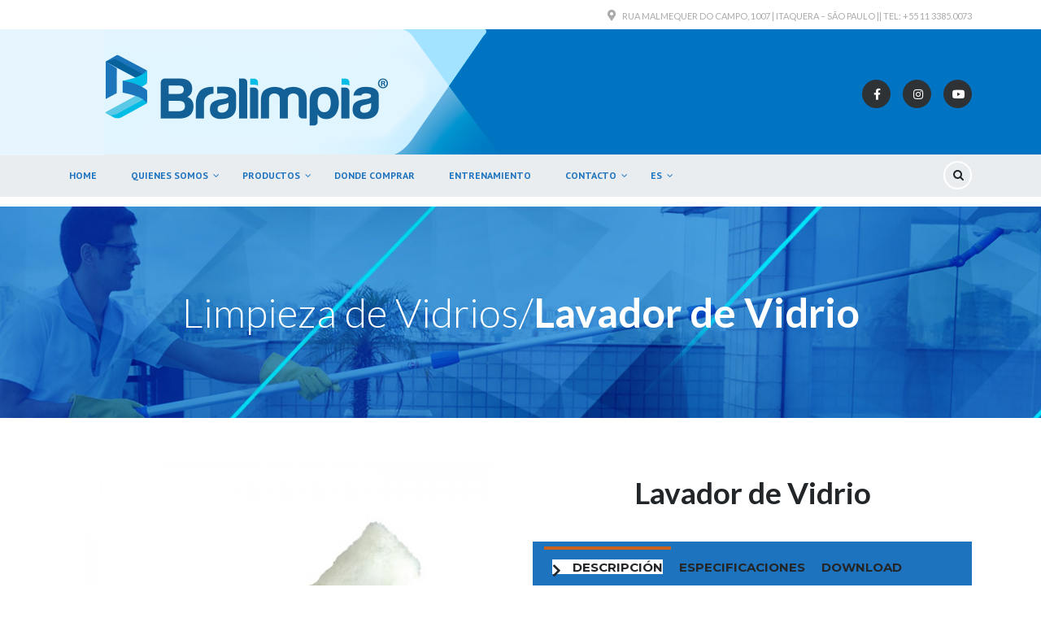

--- FILE ---
content_type: text/html; charset=UTF-8
request_url: https://www.bralimpia.com.br/es/listings/lavador-de-vidro/
body_size: 17057
content:
<!DOCTYPE html>
<html lang="pt-BR" class="no-js">
<head>
    <meta charset="UTF-8">
	<meta name="viewport" content="width=device-width, initial-scale=1">
    <link rel="profile" href="https://gmpg.org/xfn/11">
    <link rel="pingback" href="https://www.bralimpia.com.br/es/xmlrpc.php">
    <title>Lavador de Vidro &#8211; Equipos Profesionales para limpieza</title>
<meta name='robots' content='max-image-preview:large' />
<link rel='dns-prefetch' href='//maps.googleapis.com' />
<link rel='dns-prefetch' href='//fonts.googleapis.com' />
<link rel='dns-prefetch' href='//s.w.org' />
<link rel="alternate" type="application/rss+xml" title="Feed para Equipos Profesionales para limpieza &raquo;" href="https://www.bralimpia.com.br/es/feed/" />
<link rel="alternate" type="application/rss+xml" title="Feed de comentários para Equipos Profesionales para limpieza &raquo;" href="https://www.bralimpia.com.br/es/comments/feed/" />
<script type="text/javascript">
window._wpemojiSettings = {"baseUrl":"https:\/\/s.w.org\/images\/core\/emoji\/14.0.0\/72x72\/","ext":".png","svgUrl":"https:\/\/s.w.org\/images\/core\/emoji\/14.0.0\/svg\/","svgExt":".svg","source":{"concatemoji":"https:\/\/www.bralimpia.com.br\/es\/wp-includes\/js\/wp-emoji-release.min.js?ver=6.0.11"}};
/*! This file is auto-generated */
!function(e,a,t){var n,r,o,i=a.createElement("canvas"),p=i.getContext&&i.getContext("2d");function s(e,t){var a=String.fromCharCode,e=(p.clearRect(0,0,i.width,i.height),p.fillText(a.apply(this,e),0,0),i.toDataURL());return p.clearRect(0,0,i.width,i.height),p.fillText(a.apply(this,t),0,0),e===i.toDataURL()}function c(e){var t=a.createElement("script");t.src=e,t.defer=t.type="text/javascript",a.getElementsByTagName("head")[0].appendChild(t)}for(o=Array("flag","emoji"),t.supports={everything:!0,everythingExceptFlag:!0},r=0;r<o.length;r++)t.supports[o[r]]=function(e){if(!p||!p.fillText)return!1;switch(p.textBaseline="top",p.font="600 32px Arial",e){case"flag":return s([127987,65039,8205,9895,65039],[127987,65039,8203,9895,65039])?!1:!s([55356,56826,55356,56819],[55356,56826,8203,55356,56819])&&!s([55356,57332,56128,56423,56128,56418,56128,56421,56128,56430,56128,56423,56128,56447],[55356,57332,8203,56128,56423,8203,56128,56418,8203,56128,56421,8203,56128,56430,8203,56128,56423,8203,56128,56447]);case"emoji":return!s([129777,127995,8205,129778,127999],[129777,127995,8203,129778,127999])}return!1}(o[r]),t.supports.everything=t.supports.everything&&t.supports[o[r]],"flag"!==o[r]&&(t.supports.everythingExceptFlag=t.supports.everythingExceptFlag&&t.supports[o[r]]);t.supports.everythingExceptFlag=t.supports.everythingExceptFlag&&!t.supports.flag,t.DOMReady=!1,t.readyCallback=function(){t.DOMReady=!0},t.supports.everything||(n=function(){t.readyCallback()},a.addEventListener?(a.addEventListener("DOMContentLoaded",n,!1),e.addEventListener("load",n,!1)):(e.attachEvent("onload",n),a.attachEvent("onreadystatechange",function(){"complete"===a.readyState&&t.readyCallback()})),(e=t.source||{}).concatemoji?c(e.concatemoji):e.wpemoji&&e.twemoji&&(c(e.twemoji),c(e.wpemoji)))}(window,document,window._wpemojiSettings);
</script>
<style type="text/css">
img.wp-smiley,
img.emoji {
	display: inline !important;
	border: none !important;
	box-shadow: none !important;
	height: 1em !important;
	width: 1em !important;
	margin: 0 0.07em !important;
	vertical-align: -0.1em !important;
	background: none !important;
	padding: 0 !important;
}
</style>
	<link rel='stylesheet' id='layerslider-css'  href='https://www.bralimpia.com.br/es/wp-content/plugins/LayerSlider/assets/static/layerslider/css/layerslider.css?ver=7.0.8' type='text/css' media='all' />
<link rel='stylesheet' id='ls-google-fonts-css'  href='https://fonts.googleapis.com/css?family=Lato:100,100i,200,200i,300,300i,400,400i,500,500i,600,600i,700,700i,800,800i,900,900i%7COpen+Sans:100,100i,200,200i,300,300i,400,400i,500,500i,600,600i,700,700i,800,800i,900,900i%7CIndie+Flower:100,100i,200,200i,300,300i,400,400i,500,500i,600,600i,700,700i,800,800i,900,900i%7COswald:100,100i,200,200i,300,300i,400,400i,500,500i,600,600i,700,700i,800,800i,900,900i' type='text/css' media='all' />
<link rel='stylesheet' id='wp-block-library-css'  href='https://www.bralimpia.com.br/es/wp-includes/css/dist/block-library/style.min.css?ver=6.0.11' type='text/css' media='all' />
<style id='global-styles-inline-css' type='text/css'>
body{--wp--preset--color--black: #000000;--wp--preset--color--cyan-bluish-gray: #abb8c3;--wp--preset--color--white: #ffffff;--wp--preset--color--pale-pink: #f78da7;--wp--preset--color--vivid-red: #cf2e2e;--wp--preset--color--luminous-vivid-orange: #ff6900;--wp--preset--color--luminous-vivid-amber: #fcb900;--wp--preset--color--light-green-cyan: #7bdcb5;--wp--preset--color--vivid-green-cyan: #00d084;--wp--preset--color--pale-cyan-blue: #8ed1fc;--wp--preset--color--vivid-cyan-blue: #0693e3;--wp--preset--color--vivid-purple: #9b51e0;--wp--preset--gradient--vivid-cyan-blue-to-vivid-purple: linear-gradient(135deg,rgba(6,147,227,1) 0%,rgb(155,81,224) 100%);--wp--preset--gradient--light-green-cyan-to-vivid-green-cyan: linear-gradient(135deg,rgb(122,220,180) 0%,rgb(0,208,130) 100%);--wp--preset--gradient--luminous-vivid-amber-to-luminous-vivid-orange: linear-gradient(135deg,rgba(252,185,0,1) 0%,rgba(255,105,0,1) 100%);--wp--preset--gradient--luminous-vivid-orange-to-vivid-red: linear-gradient(135deg,rgba(255,105,0,1) 0%,rgb(207,46,46) 100%);--wp--preset--gradient--very-light-gray-to-cyan-bluish-gray: linear-gradient(135deg,rgb(238,238,238) 0%,rgb(169,184,195) 100%);--wp--preset--gradient--cool-to-warm-spectrum: linear-gradient(135deg,rgb(74,234,220) 0%,rgb(151,120,209) 20%,rgb(207,42,186) 40%,rgb(238,44,130) 60%,rgb(251,105,98) 80%,rgb(254,248,76) 100%);--wp--preset--gradient--blush-light-purple: linear-gradient(135deg,rgb(255,206,236) 0%,rgb(152,150,240) 100%);--wp--preset--gradient--blush-bordeaux: linear-gradient(135deg,rgb(254,205,165) 0%,rgb(254,45,45) 50%,rgb(107,0,62) 100%);--wp--preset--gradient--luminous-dusk: linear-gradient(135deg,rgb(255,203,112) 0%,rgb(199,81,192) 50%,rgb(65,88,208) 100%);--wp--preset--gradient--pale-ocean: linear-gradient(135deg,rgb(255,245,203) 0%,rgb(182,227,212) 50%,rgb(51,167,181) 100%);--wp--preset--gradient--electric-grass: linear-gradient(135deg,rgb(202,248,128) 0%,rgb(113,206,126) 100%);--wp--preset--gradient--midnight: linear-gradient(135deg,rgb(2,3,129) 0%,rgb(40,116,252) 100%);--wp--preset--duotone--dark-grayscale: url('#wp-duotone-dark-grayscale');--wp--preset--duotone--grayscale: url('#wp-duotone-grayscale');--wp--preset--duotone--purple-yellow: url('#wp-duotone-purple-yellow');--wp--preset--duotone--blue-red: url('#wp-duotone-blue-red');--wp--preset--duotone--midnight: url('#wp-duotone-midnight');--wp--preset--duotone--magenta-yellow: url('#wp-duotone-magenta-yellow');--wp--preset--duotone--purple-green: url('#wp-duotone-purple-green');--wp--preset--duotone--blue-orange: url('#wp-duotone-blue-orange');--wp--preset--font-size--small: 13px;--wp--preset--font-size--medium: 20px;--wp--preset--font-size--large: 36px;--wp--preset--font-size--x-large: 42px;}.has-black-color{color: var(--wp--preset--color--black) !important;}.has-cyan-bluish-gray-color{color: var(--wp--preset--color--cyan-bluish-gray) !important;}.has-white-color{color: var(--wp--preset--color--white) !important;}.has-pale-pink-color{color: var(--wp--preset--color--pale-pink) !important;}.has-vivid-red-color{color: var(--wp--preset--color--vivid-red) !important;}.has-luminous-vivid-orange-color{color: var(--wp--preset--color--luminous-vivid-orange) !important;}.has-luminous-vivid-amber-color{color: var(--wp--preset--color--luminous-vivid-amber) !important;}.has-light-green-cyan-color{color: var(--wp--preset--color--light-green-cyan) !important;}.has-vivid-green-cyan-color{color: var(--wp--preset--color--vivid-green-cyan) !important;}.has-pale-cyan-blue-color{color: var(--wp--preset--color--pale-cyan-blue) !important;}.has-vivid-cyan-blue-color{color: var(--wp--preset--color--vivid-cyan-blue) !important;}.has-vivid-purple-color{color: var(--wp--preset--color--vivid-purple) !important;}.has-black-background-color{background-color: var(--wp--preset--color--black) !important;}.has-cyan-bluish-gray-background-color{background-color: var(--wp--preset--color--cyan-bluish-gray) !important;}.has-white-background-color{background-color: var(--wp--preset--color--white) !important;}.has-pale-pink-background-color{background-color: var(--wp--preset--color--pale-pink) !important;}.has-vivid-red-background-color{background-color: var(--wp--preset--color--vivid-red) !important;}.has-luminous-vivid-orange-background-color{background-color: var(--wp--preset--color--luminous-vivid-orange) !important;}.has-luminous-vivid-amber-background-color{background-color: var(--wp--preset--color--luminous-vivid-amber) !important;}.has-light-green-cyan-background-color{background-color: var(--wp--preset--color--light-green-cyan) !important;}.has-vivid-green-cyan-background-color{background-color: var(--wp--preset--color--vivid-green-cyan) !important;}.has-pale-cyan-blue-background-color{background-color: var(--wp--preset--color--pale-cyan-blue) !important;}.has-vivid-cyan-blue-background-color{background-color: var(--wp--preset--color--vivid-cyan-blue) !important;}.has-vivid-purple-background-color{background-color: var(--wp--preset--color--vivid-purple) !important;}.has-black-border-color{border-color: var(--wp--preset--color--black) !important;}.has-cyan-bluish-gray-border-color{border-color: var(--wp--preset--color--cyan-bluish-gray) !important;}.has-white-border-color{border-color: var(--wp--preset--color--white) !important;}.has-pale-pink-border-color{border-color: var(--wp--preset--color--pale-pink) !important;}.has-vivid-red-border-color{border-color: var(--wp--preset--color--vivid-red) !important;}.has-luminous-vivid-orange-border-color{border-color: var(--wp--preset--color--luminous-vivid-orange) !important;}.has-luminous-vivid-amber-border-color{border-color: var(--wp--preset--color--luminous-vivid-amber) !important;}.has-light-green-cyan-border-color{border-color: var(--wp--preset--color--light-green-cyan) !important;}.has-vivid-green-cyan-border-color{border-color: var(--wp--preset--color--vivid-green-cyan) !important;}.has-pale-cyan-blue-border-color{border-color: var(--wp--preset--color--pale-cyan-blue) !important;}.has-vivid-cyan-blue-border-color{border-color: var(--wp--preset--color--vivid-cyan-blue) !important;}.has-vivid-purple-border-color{border-color: var(--wp--preset--color--vivid-purple) !important;}.has-vivid-cyan-blue-to-vivid-purple-gradient-background{background: var(--wp--preset--gradient--vivid-cyan-blue-to-vivid-purple) !important;}.has-light-green-cyan-to-vivid-green-cyan-gradient-background{background: var(--wp--preset--gradient--light-green-cyan-to-vivid-green-cyan) !important;}.has-luminous-vivid-amber-to-luminous-vivid-orange-gradient-background{background: var(--wp--preset--gradient--luminous-vivid-amber-to-luminous-vivid-orange) !important;}.has-luminous-vivid-orange-to-vivid-red-gradient-background{background: var(--wp--preset--gradient--luminous-vivid-orange-to-vivid-red) !important;}.has-very-light-gray-to-cyan-bluish-gray-gradient-background{background: var(--wp--preset--gradient--very-light-gray-to-cyan-bluish-gray) !important;}.has-cool-to-warm-spectrum-gradient-background{background: var(--wp--preset--gradient--cool-to-warm-spectrum) !important;}.has-blush-light-purple-gradient-background{background: var(--wp--preset--gradient--blush-light-purple) !important;}.has-blush-bordeaux-gradient-background{background: var(--wp--preset--gradient--blush-bordeaux) !important;}.has-luminous-dusk-gradient-background{background: var(--wp--preset--gradient--luminous-dusk) !important;}.has-pale-ocean-gradient-background{background: var(--wp--preset--gradient--pale-ocean) !important;}.has-electric-grass-gradient-background{background: var(--wp--preset--gradient--electric-grass) !important;}.has-midnight-gradient-background{background: var(--wp--preset--gradient--midnight) !important;}.has-small-font-size{font-size: var(--wp--preset--font-size--small) !important;}.has-medium-font-size{font-size: var(--wp--preset--font-size--medium) !important;}.has-large-font-size{font-size: var(--wp--preset--font-size--large) !important;}.has-x-large-font-size{font-size: var(--wp--preset--font-size--x-large) !important;}
</style>
<link rel='stylesheet' id='ab-intlTelInput-css'  href='https://www.bralimpia.com.br/es/wp-content/plugins/bookly-responsive-appointment-booking-tool/frontend/resources/css/intlTelInput.css?ver=7.6.1' type='text/css' media='all' />
<link rel='stylesheet' id='ab-reset-css'  href='https://www.bralimpia.com.br/es/wp-content/plugins/bookly-responsive-appointment-booking-tool/frontend/resources/css/ab-reset.css?ver=7.6.1' type='text/css' media='all' />
<link rel='stylesheet' id='ab-ladda-min-css'  href='https://www.bralimpia.com.br/es/wp-content/plugins/bookly-responsive-appointment-booking-tool/frontend/resources/css/ladda.min.css?ver=7.6.1' type='text/css' media='all' />
<link rel='stylesheet' id='ab-main-css'  href='https://www.bralimpia.com.br/es/wp-content/plugins/bookly-responsive-appointment-booking-tool/frontend/resources/css/bookly-main.css?ver=7.6.1' type='text/css' media='all' />
<link rel='stylesheet' id='ab-picker-classic-date-css'  href='https://www.bralimpia.com.br/es/wp-content/plugins/bookly-responsive-appointment-booking-tool/frontend/resources/css/picker.classic.date.css?ver=7.6.1' type='text/css' media='all' />
<link rel='stylesheet' id='ab-picker-date-css'  href='https://www.bralimpia.com.br/es/wp-content/plugins/bookly-responsive-appointment-booking-tool/frontend/resources/css/picker.classic.css?ver=7.6.1' type='text/css' media='all' />
<link rel='stylesheet' id='ab-picker-css'  href='https://www.bralimpia.com.br/es/wp-content/plugins/bookly-responsive-appointment-booking-tool/frontend/resources/css/ab-picker.css?ver=7.6.1' type='text/css' media='all' />
<link rel='stylesheet' id='ab-columnizer-css'  href='https://www.bralimpia.com.br/es/wp-content/plugins/bookly-responsive-appointment-booking-tool/frontend/resources/css/ab-columnizer.css?ver=7.6.1' type='text/css' media='all' />
<link rel='stylesheet' id='agile-store-locator-all-css-css'  href='https://www.bralimpia.com.br/es/wp-content/plugins/codecanyon-16973546-agile-store-locator-google-maps-for-wordpress/public/css/all-css.min.css?ver=3.2.0' type='text/css' media='all' />
<link rel='stylesheet' id='agile-store-locator-asl-responsive-css'  href='https://www.bralimpia.com.br/es/wp-content/plugins/codecanyon-16973546-agile-store-locator-google-maps-for-wordpress/public/css/asl_responsive.css?ver=3.2.0' type='text/css' media='all' />
<link rel='stylesheet' id='contact-form-7-css'  href='https://www.bralimpia.com.br/es/wp-content/plugins/contact-form-7/includes/css/styles.css?ver=5.6.3' type='text/css' media='all' />
<link rel='stylesheet' id='stm-stm-icon-css'  href='https://www.bralimpia.com.br/es/wp-content/uploads/stm_fonts/stm-icon/stm-icon.css?ver=1.0' type='text/css' media='all' />
<link rel='stylesheet' id='gdc-css'  href='https://www.bralimpia.com.br/es/wp-content/plugins/grid-shortcodes/css/gdc_custom_style.css?ver=6.0.11' type='text/css' media='all' />
<link rel='stylesheet' id='menu-image-css'  href='https://www.bralimpia.com.br/es/wp-content/plugins/menu-image/includes/css/menu-image.css?ver=3.0.8' type='text/css' media='all' />
<link rel='stylesheet' id='dashicons-css'  href='https://www.bralimpia.com.br/es/wp-includes/css/dashicons.min.css?ver=6.0.11' type='text/css' media='all' />
<link rel='stylesheet' id='wp-video-popup-css'  href='https://www.bralimpia.com.br/es/wp-content/plugins/responsive-youtube-vimeo-popup/assets/css/wp-video-popup.css?ver=2.9.3' type='text/css' media='all' />
<link rel='stylesheet' id='rs-plugin-settings-css'  href='https://www.bralimpia.com.br/es/wp-content/plugins/revslider/public/assets/css/rs6.css?ver=6.2.11' type='text/css' media='all' />
<style id='rs-plugin-settings-inline-css' type='text/css'>
#rs-demo-id {}
</style>
<link rel='stylesheet' id='stm_default_google_font-css'  href='https://fonts.googleapis.com/css?family=Montserrat%3A400%2C700%7COpen+Sans%3A300%2C400%2C700&#038;subset=latin%2Clatin-ext&#038;ver=1.3.1' type='text/css' media='all' />
<link rel='stylesheet' id='stm-boostrap-css'  href='https://www.bralimpia.com.br/es/wp-content/themes/motors/assets/css/bootstrap.min.css?ver=1.3.1' type='text/css' media='all' />
<link rel='stylesheet' id='stm-theme-font-awesome-css'  href='https://www.bralimpia.com.br/es/wp-content/themes/motors/assets/css/font-awesome.min.css?ver=1.3.1' type='text/css' media='all' />
<link rel='stylesheet' id='stm-select2-css'  href='https://www.bralimpia.com.br/es/wp-content/themes/motors/assets/css/select2.min.css?ver=1.3.1' type='text/css' media='all' />
<link rel='stylesheet' id='stm-datetimepicker-css'  href='https://www.bralimpia.com.br/es/wp-content/themes/motors/assets/css/jquery.stmdatetimepicker.css?ver=1.3.1' type='text/css' media='all' />
<link rel='stylesheet' id='stm-jquery-ui-css-css'  href='https://www.bralimpia.com.br/es/wp-content/themes/motors/assets/css/jquery-ui.css?ver=1.3.1' type='text/css' media='all' />
<link rel='stylesheet' id='stm-theme-owl-carousel-css'  href='https://www.bralimpia.com.br/es/wp-content/themes/motors/assets/css/owl.carousel.css?ver=1.3.1' type='text/css' media='all' />
<link rel='stylesheet' id='stm-fancyboxcss-css'  href='https://www.bralimpia.com.br/es/wp-content/themes/motors/assets/css/jquery.fancybox.css?ver=1.3.1' type='text/css' media='all' />
<link rel='stylesheet' id='stm-theme-service-icons-css'  href='https://www.bralimpia.com.br/es/wp-content/themes/motors/assets/css/service-icons.css?ver=1.3.1' type='text/css' media='all' />
<link rel='stylesheet' id='stm-theme-style-sass-css'  href='https://www.bralimpia.com.br/es/wp-content/themes/motors/assets/css/app.css?ver=1.3.1' type='text/css' media='all' />
<style id='stm-theme-style-sass-inline-css' type='text/css'>
.vc_tta.vc_general .vc_tta-tab {
    padding: 10px !important;
}

.p-category{
display:none;
}

.p-time{
display:none;
}.vc_tta.vc_general .vc_tta-tab { padding: 10px !important; } .p-category{ display:none; } .p-time{ display:none; }
</style>
<link rel='stylesheet' id='stm-theme-frontend-customizer-css'  href='https://www.bralimpia.com.br/es/wp-content/themes/motors/assets/css/frontend_customizer.css?ver=1.3.1' type='text/css' media='all' />
<link rel='stylesheet' id='stm-theme-style-animation-css'  href='https://www.bralimpia.com.br/es/wp-content/themes/motors/assets/css/animation.css?ver=1.3.1' type='text/css' media='all' />
<link rel='stylesheet' id='stm-theme-style-css'  href='https://www.bralimpia.com.br/es/wp-content/themes/motors/style.css?ver=1.3.1' type='text/css' media='all' />
<link rel='stylesheet' id='js_composer_front-css'  href='https://www.bralimpia.com.br/es/wp-content/plugins/js_composer/assets/css/js_composer.min.css?ver=6.9.0' type='text/css' media='all' />
<link rel='stylesheet' id='__EPYT__style-css'  href='https://www.bralimpia.com.br/es/wp-content/plugins/youtube-embed-plus/styles/ytprefs.min.css?ver=14.1.4' type='text/css' media='all' />
<style id='__EPYT__style-inline-css' type='text/css'>

                .epyt-gallery-thumb {
                        width: 33.333%;
                }
                
</style>
<link rel='stylesheet' id='stm-google-fonts-css'  href='//fonts.googleapis.com/css?family=Lato%3Aregular%2Citalic%2C700%2C100%2C100italic%2C300%2C300italic%2C700italic%2C900%2C900italic%7CPT+Sans%3Aregular%2Citalic%2C700%2C700italic&#038;ver=1.3.1' type='text/css' media='all' />
<script type='text/javascript' src='https://www.bralimpia.com.br/es/wp-includes/js/jquery/jquery.min.js?ver=3.6.0' id='jquery-core-js'></script>
<script type='text/javascript' src='https://www.bralimpia.com.br/es/wp-includes/js/jquery/jquery-migrate.min.js?ver=3.3.2' id='jquery-migrate-js'></script>
<script type='text/javascript' id='layerslider-utils-js-extra'>
/* <![CDATA[ */
var LS_Meta = {"v":"7.0.8","fixGSAP":"1"};
/* ]]> */
</script>
<script type='text/javascript' src='https://www.bralimpia.com.br/es/wp-content/plugins/LayerSlider/assets/static/layerslider/js/layerslider.utils.js?ver=7.0.8' id='layerslider-utils-js'></script>
<script type='text/javascript' src='https://www.bralimpia.com.br/es/wp-content/plugins/LayerSlider/assets/static/layerslider/js/layerslider.kreaturamedia.jquery.js?ver=7.0.8' id='layerslider-js'></script>
<script type='text/javascript' src='https://www.bralimpia.com.br/es/wp-content/plugins/LayerSlider/assets/static/layerslider/js/layerslider.transitions.js?ver=7.0.8' id='layerslider-transitions-js'></script>
<script type='text/javascript' src='https://www.bralimpia.com.br/es/wp-content/plugins/bookly-responsive-appointment-booking-tool/frontend/resources/js/spin.min.js?ver=7.6.1' id='ab-spin-js'></script>
<script type='text/javascript' src='https://www.bralimpia.com.br/es/wp-content/plugins/bookly-responsive-appointment-booking-tool/frontend/resources/js/ladda.min.js?ver=7.6.1' id='ab-ladda-js'></script>
<script type='text/javascript' src='https://www.bralimpia.com.br/es/wp-content/plugins/bookly-responsive-appointment-booking-tool/frontend/resources/js/hammer.min.js?ver=7.6.1' id='ab-hammer-js'></script>
<script type='text/javascript' src='https://www.bralimpia.com.br/es/wp-content/plugins/bookly-responsive-appointment-booking-tool/frontend/resources/js/jquery.hammer.min.js?ver=7.6.1' id='ab-jq-hammer-js'></script>
<script type='text/javascript' src='https://www.bralimpia.com.br/es/wp-content/plugins/bookly-responsive-appointment-booking-tool/frontend/resources/js/picker.js?ver=7.6.1' id='ab-picker-js'></script>
<script type='text/javascript' src='https://www.bralimpia.com.br/es/wp-content/plugins/bookly-responsive-appointment-booking-tool/frontend/resources/js/picker.date.js?ver=7.6.1' id='ab-picker-date-js'></script>
<script type='text/javascript' src='https://www.bralimpia.com.br/es/wp-content/plugins/bookly-responsive-appointment-booking-tool/frontend/resources/js/intlTelInput.min.js?ver=7.6.1' id='ab-intlTelInput-js'></script>
<script type='text/javascript' id='bookly-js-extra'>
/* <![CDATA[ */
var BooklyL10n = {"today":"Today","months":["janeiro","fevereiro","mar\u00e7o","abril","maio","junho","julho","agosto","setembro","outubro","novembro","dezembro"],"days":["domingo","segunda-feira","ter\u00e7a-feira","quarta-feira","quinta-feira","sexta-feira","s\u00e1bado"],"daysShort":["dom","seg","ter","qua","qui","sex","s\u00e1b"],"nextMonth":"Next month","prevMonth":"Previous month"};
/* ]]> */
</script>
<script type='text/javascript' src='https://www.bralimpia.com.br/es/wp-content/plugins/bookly-responsive-appointment-booking-tool/frontend/resources/js/bookly.js?ver=7.6.1' id='bookly-js'></script>
<script type='text/javascript' src='https://www.bralimpia.com.br/es/wp-content/plugins/revslider/public/assets/js/rbtools.min.js?ver=6.0.7' id='tp-tools-js'></script>
<script type='text/javascript' src='https://www.bralimpia.com.br/es/wp-content/plugins/revslider/public/assets/js/rs6.min.js?ver=6.2.11' id='revmin-js'></script>
<script type='text/javascript' src='https://www.bralimpia.com.br/es/wp-content/themes/motors/assets/js/classie.js?ver=1.3.1' id='stm-classie-js'></script>
<script type='text/javascript' id='__ytprefs__-js-extra'>
/* <![CDATA[ */
var _EPYT_ = {"ajaxurl":"https:\/\/www.bralimpia.com.br\/es\/wp-admin\/admin-ajax.php","security":"737d679a65","gallery_scrolloffset":"20","eppathtoscripts":"https:\/\/www.bralimpia.com.br\/es\/wp-content\/plugins\/youtube-embed-plus\/scripts\/","eppath":"https:\/\/www.bralimpia.com.br\/es\/wp-content\/plugins\/youtube-embed-plus\/","epresponsiveselector":"[\"iframe.__youtube_prefs__\",\"iframe[src*='youtube.com']\",\"iframe[src*='youtube-nocookie.com']\",\"iframe[data-ep-src*='youtube.com']\",\"iframe[data-ep-src*='youtube-nocookie.com']\",\"iframe[data-ep-gallerysrc*='youtube.com']\"]","epdovol":"1","version":"14.1.4","evselector":"iframe.__youtube_prefs__[src], iframe[src*=\"youtube.com\/embed\/\"], iframe[src*=\"youtube-nocookie.com\/embed\/\"]","ajax_compat":"","ytapi_load":"light","pause_others":"","stopMobileBuffer":"1","facade_mode":"","not_live_on_channel":"","vi_active":"","vi_js_posttypes":[]};
/* ]]> */
</script>
<script type='text/javascript' src='https://www.bralimpia.com.br/es/wp-content/plugins/youtube-embed-plus/scripts/ytprefs.min.js?ver=14.1.4' id='__ytprefs__-js'></script>
<meta name="generator" content="Powered by LayerSlider 7.0.8 - Multi-Purpose, Responsive, Parallax, Mobile-Friendly Slider Plugin for WordPress." />
<!-- LayerSlider updates and docs at: https://layerslider.com -->
<link rel="https://api.w.org/" href="https://www.bralimpia.com.br/es/wp-json/" /><link rel="EditURI" type="application/rsd+xml" title="RSD" href="https://www.bralimpia.com.br/es/xmlrpc.php?rsd" />
<link rel="wlwmanifest" type="application/wlwmanifest+xml" href="https://www.bralimpia.com.br/es/wp-includes/wlwmanifest.xml" /> 
<meta name="generator" content="WordPress 6.0.11" />
<link rel="canonical" href="https://www.bralimpia.com.br/es/listings/lavador-de-vidro/" />
<link rel='shortlink' href='https://www.bralimpia.com.br/es/?p=1775' />
<link rel="alternate" type="application/json+oembed" href="https://www.bralimpia.com.br/es/wp-json/oembed/1.0/embed?url=https%3A%2F%2Fwww.bralimpia.com.br%2Fes%2Flistings%2Flavador-de-vidro%2F" />
<link rel="alternate" type="text/xml+oembed" href="https://www.bralimpia.com.br/es/wp-json/oembed/1.0/embed?url=https%3A%2F%2Fwww.bralimpia.com.br%2Fes%2Flistings%2Flavador-de-vidro%2F&#038;format=xml" />
<style type='text/css'>/* pcs style */

.pcs-reset{line-height: 1.2em;margin-bottom: 6px;}
.pcs-main{overflow: hidden;padding: 10px !important;}
.pcs-sub:first-child {margin-top: 0;}
.pcs-sub{margin-top: 15px;padding-right: 5px;clear: both;display: block;}
.pcs-sub,.pcs-body{overflow: hidden;}
.pcs-img,.pcs-body{display: block;vertical-align: top;box-sizing: border-box;}
.pcs-body {width: 60%;float: left;}
.pcs-img{float: left;width: 30%;margin: 0 10px 10px 0!important;}
.pcs-title{font-size: 13px;display: block;padding: 0px;margin: 0px;margin-bottom: 5px;}
.pcs-excerpt{font-family: Lato;}
.pcs-excerpt{font-size: 13px;text-align: justify;display: block;}
.pcs-content{font-size: 10px;text-align: justify;display: block;}
.pcs-meta{display: block;font-size: 12px;float: left;}
.pcs-meta a{font-size: 10px !important;}
.pcs-rm{font-size: 15px;display: inline-block;clear: both;text-align: left;}
.pcs-img img{max-width: 100%;max-height: 100%;margin: 0 auto;}
.pcsmeta{float: left;padding-right: 10px;display: inline-block;}
.pcs-meta .glyphicon{margin-right: 1px;}
.pcs-cust-field{display: block;clear: both;}

/* pcs style for Widget Style as ws and Grid Widget Style as gws */

.ws .pcs-sub,.gws .pcs-sub{border-bottom: 1px solid #ccc;}
.ws .pcs-title a,.gws .pcs-title a{color: #222;}
.ws .pcs-excerpt,.gws .pcs-excerpt{color: #333;}
.ws .pcs-content,.gws .pcs-content{color: #444;}
.ws .pcs-meta,.ws .pcs-meta a,.gws .pcs-meta,.gws .pcs-meta a{color: #555;}
.ws .pcs-rm,.gws .pcs-rm{color: #666;}
.ws a:hover,.gws a:hover{color: #000 !important;}

/* pcs style for Inverse Widget Style as iws and Inverse Grid Widget Style as igws */

.iws.pcs-main,.igws.pcs-main{background-color: #333;}
.iws .pcs-sub,.igws .pcs-sub{border-bottom: 1px solid #777;}
.iws .pcs-title a,.igws .pcs-title a{color: #eee;}
.iws .pcs-excerpt,.igws .pcs-excerpt{color: #ddd;}
.iws .pcs-content,.igws .pcs-content{color: #ddd;}
.iws .pcs-meta,.iws .pcs-meta a,.igws .pcs-meta,.igws .pcs-meta a{color: #ccc;}
.iws .pcs-rm,.igws .pcs-rm{color: #eee !important;}
.iws a:hover,.igws a:hover{color: #fff !important;}

/* pcs style for Grid Widget Style as gws and Inverse Grid Widget Style as igws*/

.gws .pcs-body,.igws .pcs-body{width: 100%;}
.gws .pcs-img,.igws .pcs-img{width: 100%}</style>	<script type="text/javascript">
		var ajaxurl = 'https://www.bralimpia.com.br/es/wp-admin/admin-ajax.php';
	</script>
<meta name="generator" content="Powered by WPBakery Page Builder - drag and drop page builder for WordPress."/>
<meta name="generator" content="Powered by Slider Revolution 6.2.11 - responsive, Mobile-Friendly Slider Plugin for WordPress with comfortable drag and drop interface." />
<script type="text/javascript">function setREVStartSize(e){
			//window.requestAnimationFrame(function() {				 
				window.RSIW = window.RSIW===undefined ? window.innerWidth : window.RSIW;	
				window.RSIH = window.RSIH===undefined ? window.innerHeight : window.RSIH;	
				try {								
					var pw = document.getElementById(e.c).parentNode.offsetWidth,
						newh;
					pw = pw===0 || isNaN(pw) ? window.RSIW : pw;
					e.tabw = e.tabw===undefined ? 0 : parseInt(e.tabw);
					e.thumbw = e.thumbw===undefined ? 0 : parseInt(e.thumbw);
					e.tabh = e.tabh===undefined ? 0 : parseInt(e.tabh);
					e.thumbh = e.thumbh===undefined ? 0 : parseInt(e.thumbh);
					e.tabhide = e.tabhide===undefined ? 0 : parseInt(e.tabhide);
					e.thumbhide = e.thumbhide===undefined ? 0 : parseInt(e.thumbhide);
					e.mh = e.mh===undefined || e.mh=="" || e.mh==="auto" ? 0 : parseInt(e.mh,0);		
					if(e.layout==="fullscreen" || e.l==="fullscreen") 						
						newh = Math.max(e.mh,window.RSIH);					
					else{					
						e.gw = Array.isArray(e.gw) ? e.gw : [e.gw];
						for (var i in e.rl) if (e.gw[i]===undefined || e.gw[i]===0) e.gw[i] = e.gw[i-1];					
						e.gh = e.el===undefined || e.el==="" || (Array.isArray(e.el) && e.el.length==0)? e.gh : e.el;
						e.gh = Array.isArray(e.gh) ? e.gh : [e.gh];
						for (var i in e.rl) if (e.gh[i]===undefined || e.gh[i]===0) e.gh[i] = e.gh[i-1];
											
						var nl = new Array(e.rl.length),
							ix = 0,						
							sl;					
						e.tabw = e.tabhide>=pw ? 0 : e.tabw;
						e.thumbw = e.thumbhide>=pw ? 0 : e.thumbw;
						e.tabh = e.tabhide>=pw ? 0 : e.tabh;
						e.thumbh = e.thumbhide>=pw ? 0 : e.thumbh;					
						for (var i in e.rl) nl[i] = e.rl[i]<window.RSIW ? 0 : e.rl[i];
						sl = nl[0];									
						for (var i in nl) if (sl>nl[i] && nl[i]>0) { sl = nl[i]; ix=i;}															
						var m = pw>(e.gw[ix]+e.tabw+e.thumbw) ? 1 : (pw-(e.tabw+e.thumbw)) / (e.gw[ix]);					
						newh =  (e.gh[ix] * m) + (e.tabh + e.thumbh);
					}				
					if(window.rs_init_css===undefined) window.rs_init_css = document.head.appendChild(document.createElement("style"));					
					document.getElementById(e.c).height = newh+"px";
					window.rs_init_css.innerHTML += "#"+e.c+"_wrapper { height: "+newh+"px }";				
				} catch(e){
					console.log("Failure at Presize of Slider:" + e)
				}					   
			//});
		  };</script>
<style type="text/css" title="dynamic-css" class="options-output">body, .normal_font, #top-bar, #top-bar a,.icon-box .icon-text .content{font-family:Lato;}body, .normal_font{font-size:15px;}.header-menu li a{font-family:PT Sans;}.header-menu li a{font-size:12px;}.header-menu li a{color: #1e73be;}.header-main{background-color: #0074c2;}#top-bar{background-color: #ffffff;}#footer-main{background-color: #1e73be;}#footer-main{background-color: #1b386d;}</style>
<style type="text/css" data-type="vc_shortcodes-custom-css">.vc_custom_1502234231647{margin-top: 0px !important;margin-bottom: 0px !important;padding-top: 100px !important;padding-bottom: 100px !important;}.vc_custom_1458590592718{margin-top: 20px !important;padding-bottom: 20px !important;}.vc_custom_1459180038928{background-color: rgba(238,238,34,0.36) !important;background-position: center;background-repeat: no-repeat;background-size:cover;*background-color:gb(238,238,34);}.vc_custom_1466437154497{margin-top: 0px !important;padding-top: 0px !important;}</style><noscript><style> .wpb_animate_when_almost_visible { opacity: 1; }</style></noscript>


<script>
  (function(i,s,o,g,r,a,m){i['GoogleAnalyticsObject']=r;i[r]=i[r]||function(){
  (i[r].q=i[r].q||[]).push(arguments)},i[r].l=1*new Date();a=s.createElement(o),
  m=s.getElementsByTagName(o)[0];a.async=1;a.src=g;m.parentNode.insertBefore(a,m)
  })(window,document,'script','https://www.google-analytics.com/analytics.js','ga');

  ga('create', 'UA-92854409-1', 'auto');
  ga('send', 'pageview');

</script>


 <meta name="description" content="A Número 1 em Soluções para Limpeza"/>
  <meta name="keywords" content="Equipamentos para Limpeza, Limpeza, Mop pó, Carros Funcionais, Equipamentos, Limpeza úmida, Cestos, Coletores, Limpeza de Vidros, Saboneteiras, Dispenseres "/>
  <meta name="doc-class" content="Completed" /> 
  <meta name="rating" content="General" />
  <meta name="robots" content="all, index, follow" />
  <meta name="resource-type" content="document" />
  <meta name="Author" content="Marketise - elizeu soares" />
  <link href="https://www.bralimpia.com.br/" rel="start">





</head>


<body data-rsssl=1 class="listings-template-default single single-listings postid-1775 stm-macintosh stm-template-car_dealer wpb-js-composer js-comp-ver-6.9.0 vc_responsive"  ontouchstart="">

	<div id="wrapper">

					
	<div id="top-bar">
		<div class="container">

						<div class="clearfix top-bar-wrapper">
			<!--LANGS-->
			
				<!-- Header Top bar Login -->
				
								<!-- Header top bar Socials -->
				
									<div class="pull-right xs-pull-left">
						<ul class="top-bar-info clearfix">
																														<li >
									<span class="fancy-iframe" data-url="">
										<i class="fa fa-map-marker"></i> Rua Malmequer do Campo, 1007 | Itaquera – São Paulo  ||  TEL: +55 11 3385.0073									</span>
								</li>
																				</ul>
					</div>
				
			</div>
		</div>
	</div>

			<div id="header">
				
<div class="header-main">
	<div class="container">
		<div class="clearfix">
			<!--Logo-->
			<div class="logo-main">
									<a class="bloglogo" href="https://www.bralimpia.com.br/es/">
						<img
							src="https://www.bralimpia.com.br/es/wp-content/uploads/2023/07/logo-Bralimpia-topo-site.png"
							style="width: px;"
							title="Home"
						    alt="Logo"
						/>
					</a>
								<div class="mobile-menu-trigger visible-sm visible-xs">
					<span></span>
					<span></span>
					<span></span>
				</div>
			</div>

			<div class="mobile-menu-holder">
				<ul class="header-menu clearfix">
					<li id="menu-item-1399" class="menu-item menu-item-type-post_type menu-item-object-page menu-item-home menu-item-1399"><a href="https://www.bralimpia.com.br/es/">HOME</a></li>
<li id="menu-item-1398" class="menu-item menu-item-type-post_type menu-item-object-page menu-item-has-children menu-item-1398"><a href="https://www.bralimpia.com.br/es/quem-somos/">QUIENES SOMOS</a>
<ul class="sub-menu">
	<li id="menu-item-3554" class="menu-item menu-item-type-custom menu-item-object-custom menu-item-3554"><a target="_blank" rel="noopener" href="https://www.bralimpia.com.br/es//download/logo2017/logo-bralimpia.zip">Download Logotipo Bralimpia</a></li>
</ul>
</li>
<li id="menu-item-1384" class="menu-item menu-item-type-custom menu-item-object-custom menu-item-has-children menu-item-1384"><a href="#">PRODUCTOS</a>
<ul class="sub-menu">
	<li id="menu-item-1408" class="menu-item menu-item-type-custom menu-item-object-custom menu-item-has-children menu-item-1408"><a href="#">RECOLECCIÓN DE RESIDUOS</a>
	<ul class="sub-menu">
		<li id="menu-item-1622" class="menu-item menu-item-type-post_type menu-item-object-page menu-item-1622"><a href="https://www.bralimpia.com.br/es/cestos/">Cestos</a></li>
		<li id="menu-item-1669" class="menu-item menu-item-type-post_type menu-item-object-page menu-item-1669"><a href="https://www.bralimpia.com.br/es/coletores/">Colectores</a></li>
	</ul>
</li>
	<li id="menu-item-1406" class="menu-item menu-item-type-custom menu-item-object-custom menu-item-has-children menu-item-1406"><a href="#">CARROS FUNCIONALES</a>
	<ul class="sub-menu">
		<li id="menu-item-4596" class="menu-item menu-item-type-post_type menu-item-object-page menu-item-4596"><a href="https://www.bralimpia.com.br/es/carros-hospitalares/">Carros Hospitalares Bralimpia Equipos</a></li>
		<li id="menu-item-4638" class="menu-item menu-item-type-post_type menu-item-object-page menu-item-4638"><a href="https://www.bralimpia.com.br/es/linea-grand-hotel/">Línea Grand Hotel</a></li>
		<li id="menu-item-1581" class="menu-item menu-item-type-post_type menu-item-object-page menu-item-1581"><a href="https://www.bralimpia.com.br/es/carros-funcionais/">Carros Funcionales</a></li>
		<li id="menu-item-1603" class="menu-item menu-item-type-post_type menu-item-object-page menu-item-1603"><a href="https://www.bralimpia.com.br/es/carros-bandeja/">Carros Bandeja</a></li>
		<li id="menu-item-2373" class="menu-item menu-item-type-post_type menu-item-object-page menu-item-2373"><a href="https://www.bralimpia.com.br/es/carros-cuba/">Carros Cuba</a></li>
		<li id="menu-item-1592" class="menu-item menu-item-type-post_type menu-item-object-page menu-item-1592"><a href="https://www.bralimpia.com.br/es/carros-organizadores/">Carros Organizadores</a></li>
	</ul>
</li>
	<li id="menu-item-1596" class="menu-item menu-item-type-custom menu-item-object-custom menu-item-has-children menu-item-1596"><a href="#">LIMPIEZA HÚMEDA</a>
	<ul class="sub-menu">
		<li id="menu-item-1800" class="menu-item menu-item-type-post_type menu-item-object-page menu-item-1800"><a href="https://www.bralimpia.com.br/es/lavadora-e-enceradeira-low-speed/">Lavadora Low Speed</a></li>
		<li id="menu-item-1686" class="menu-item menu-item-type-post_type menu-item-object-page menu-item-1686"><a href="https://www.bralimpia.com.br/es/conjuntos-e-baldes/">Conjuntos e Baldes</a></li>
		<li id="menu-item-4974" class="menu-item menu-item-type-post_type menu-item-object-page menu-item-4974"><a href="https://www.bralimpia.com.br/es/cestos-funcionais/">Cestos Funcionais</a></li>
		<li id="menu-item-1692" class="menu-item menu-item-type-post_type menu-item-object-page menu-item-1692"><a href="https://www.bralimpia.com.br/es/spray-mop/">Sistemas Mop Húmedo</a></li>
		<li id="menu-item-1712" class="menu-item menu-item-type-post_type menu-item-object-page menu-item-1712"><a href="https://www.bralimpia.com.br/es/cabos/">Mangos, Sujetadoras e Mopas</a></li>
		<li id="menu-item-4218" class="menu-item menu-item-type-post_type menu-item-object-page menu-item-4218"><a href="https://www.bralimpia.com.br/es/placas-sinalizacao-bralimpia/">Señales de Pisos Bralimpia</a></li>
		<li id="menu-item-1731" class="menu-item menu-item-type-post_type menu-item-object-page menu-item-1731"><a href="https://www.bralimpia.com.br/es/suportes-e-fibras/">Soportes e Fibras</a></li>
		<li id="menu-item-1720" class="menu-item menu-item-type-post_type menu-item-object-page menu-item-1720"><a href="https://www.bralimpia.com.br/es/rodos/">Secadores Profesionales</a></li>
	</ul>
</li>
	<li id="menu-item-1598" class="menu-item menu-item-type-custom menu-item-object-custom menu-item-has-children menu-item-1598"><a href="#">APLICACIÓN DE CERA</a>
	<ul class="sub-menu">
		<li id="menu-item-1797" class="menu-item menu-item-type-post_type menu-item-object-page menu-item-1797"><a href="https://www.bralimpia.com.br/es/conjuntos/">Conjuntos Completos</a></li>
		<li id="menu-item-1796" class="menu-item menu-item-type-post_type menu-item-object-page menu-item-1796"><a href="https://www.bralimpia.com.br/es/baldes-e-acessorios/">Baldes e Accesorios</a></li>
	</ul>
</li>
	<li id="menu-item-1599" class="menu-item menu-item-type-custom menu-item-object-custom menu-item-has-children menu-item-1599"><a href="#">LIMPIEZA SECA</a>
	<ul class="sub-menu">
		<li id="menu-item-1803" class="menu-item menu-item-type-post_type menu-item-object-page menu-item-1803"><a href="https://www.bralimpia.com.br/es/conjuntos-limpeza-seca/">Conjuntos Mopas Secas</a></li>
		<li id="menu-item-2791" class="menu-item menu-item-type-post_type menu-item-object-page menu-item-2791"><a href="https://www.bralimpia.com.br/es/armacoes-e-refis-limpeza-seca/">Armazónes y Repuestos</a></li>
		<li id="menu-item-1810" class="menu-item menu-item-type-post_type menu-item-object-page menu-item-1810"><a href="https://www.bralimpia.com.br/es/acessorios-limpeza-seca/">Accesorios</a></li>
		<li id="menu-item-1813" class="menu-item menu-item-type-post_type menu-item-object-page menu-item-1813"><a href="https://www.bralimpia.com.br/es/pas-coletoras-e-vassouras/">Recogeradoras y Escobas</a></li>
	</ul>
</li>
	<li id="menu-item-1600" class="menu-item menu-item-type-custom menu-item-object-custom menu-item-has-children menu-item-1600"><a href="#">LIMPIEZA DE VIDRIOS</a>
	<ul class="sub-menu">
		<li id="menu-item-1820" class="menu-item menu-item-type-post_type menu-item-object-page menu-item-1820"><a href="https://www.bralimpia.com.br/es/limpeza-de-vidros/">Limpieza de Vidrios</a></li>
		<li id="menu-item-1821" class="menu-item menu-item-type-post_type menu-item-object-page menu-item-1821"><a href="https://www.bralimpia.com.br/es/conjuntos-kits/">Kits Completos</a></li>
	</ul>
</li>
	<li id="menu-item-1601" class="menu-item menu-item-type-custom menu-item-object-custom menu-item-has-children menu-item-1601"><a href="#">JABONERA Y DISPENSADORES</a>
	<ul class="sub-menu">
		<li id="menu-item-1825" class="menu-item menu-item-type-post_type menu-item-object-page menu-item-1825"><a href="https://www.bralimpia.com.br/es/saboneteiras/">Jaboneras</a></li>
		<li id="menu-item-1842" class="menu-item menu-item-type-post_type menu-item-object-page menu-item-1842"><a href="https://www.bralimpia.com.br/es/dispenseres-para-papel/">Dispensadores de Papel</a></li>
	</ul>
</li>
	<li id="menu-item-1843" class="menu-item menu-item-type-custom menu-item-object-custom menu-item-has-children menu-item-1843"><a href="#">BAÑOS</a>
	<ul class="sub-menu">
		<li id="menu-item-1845" class="menu-item menu-item-type-post_type menu-item-object-listings menu-item-1845"><a href="https://www.bralimpia.com.br/es/listings/telas-de-mictorio/">Tela de Mingitorios</a></li>
		<li id="menu-item-1846" class="menu-item menu-item-type-post_type menu-item-object-listings menu-item-1846"><a href="https://www.bralimpia.com.br/es/listings/escadas/">Escaleras</a></li>
	</ul>
</li>
	<li id="menu-item-5083" class="menu-item menu-item-type-post_type menu-item-object-page menu-item-5083"><a href="https://www.bralimpia.com.br/es/escobas-multiuso-maxi-tech/">CEPILLOS MULTIUSO MAXI TECH</a></li>
	<li id="menu-item-2722" class="menu-item menu-item-type-post_type menu-item-object-page menu-item-2722"><a href="https://www.bralimpia.com.br/es/kits/">KITS</a></li>
	<li id="menu-item-4922" class="menu-item menu-item-type-post_type menu-item-object-page menu-item-4922"><a href="https://www.bralimpia.com.br/es/espatulas-multiuso/">ESPÁTULAS MULTIUSO</a></li>
</ul>
</li>
<li id="menu-item-5023" class="menu-item menu-item-type-custom menu-item-object-custom menu-item-5023"><a href="https://www.bralimpia.com.br/es/donde-comprar/">DONDE COMPRAR</a></li>
<li id="menu-item-2508" class="menu-item menu-item-type-post_type menu-item-object-page menu-item-2508"><a href="https://www.bralimpia.com.br/es/treinamento/">ENTRENAMIENTO</a></li>
<li id="menu-item-1402" class="menu-item menu-item-type-post_type menu-item-object-page menu-item-has-children menu-item-1402"><a href="https://www.bralimpia.com.br/es/contato/">CONTACTO</a>
<ul class="sub-menu">
	<li id="menu-item-5262" class="menu-item menu-item-type-custom menu-item-object-custom menu-item-5262"><a href="#">CONTACTO</a></li>
	<li id="menu-item-5263" class="menu-item menu-item-type-post_type menu-item-object-page menu-item-5263"><a href="https://www.bralimpia.com.br/es/hablar-con-un-representante/">HABLAR CON UN REPRESENTANTE</a></li>
</ul>
</li>
<li id="menu-item-4439" class="menu-item menu-item-type-custom menu-item-object-custom menu-item-has-children menu-item-4439"><a href="http://www.bralimpia.com.br/en">ES</a>
<ul class="sub-menu">
	<li id="menu-item-4428" class="menu-item menu-item-type-custom menu-item-object-custom menu-item-4428"><a href="http://www.bralimpia.com.br">PT-BR</a></li>
</ul>
</li>
														</ul>
			</div>

			<div class="header-top-info" style="margin-top: px;">
				<div class="clearfix">

					<!--Socials-->
					
					<!-- Header top bar Socials -->
											<div class="pull-right">
							<div class="header-main-socs">
								<ul class="clearfix">
																			<li>
											<a href="https://www.facebook.com/bralimpiaes">
												<i class="fa fa-facebook"></i>
											</a>
										</li>
																			<li>
											<a href="https://www.instagram.com/bralimpiaes/">
												<i class="fa fa-instagram"></i>
											</a>
										</li>
																			<li>
											<a href="https://www.youtube.com/user/BralimpiaTreinamento">
												<i class="fa fa-youtube"></i>
											</a>
										</li>
																	</ul>
							</div>
						</div>
					
										<!--Header secondary phones-->
					
										<!--Header main phone-->
					
										<!--Header address-->
									</div> <!--clearfix-->
			</div> <!--header-top-info-->

		</div> <!--clearfix-->
	</div> <!--container-->
</div> <!--header-main-->
<div id="header-nav-holder" class="hidden-sm hidden-xs">
	<div class="header-nav header-nav-default header-nav-fixed">
		<div class="container">
			<div class="header-help-bar-trigger">
				<i class="fa fa-chevron-down"></i>
			</div>
			<div class="header-help-bar">
				<ul>
					

										<!--Live chat-->
					<li class="help-bar-live-chat">
						<a
							id="chat-widget"
							title="Open Live Chat"
							>
							<span class="list-label heading-font">Live chat</span>
							<i class="list-icon stm-icon-chat2"></i>
						</a>
					</li>

					<li class="nav-search">
						<a href="" data-toggle="modal" data-target="#searchModal"><i class="stm-icon-search"></i></a>
					</li>
				</ul>
			</div>
			<div class="main-menu">
				<ul class="header-menu clearfix">
					<li class="menu-item menu-item-type-post_type menu-item-object-page menu-item-home menu-item-1399"><a href="https://www.bralimpia.com.br/es/">HOME</a></li>
<li class="menu-item menu-item-type-post_type menu-item-object-page menu-item-has-children menu-item-1398"><a href="https://www.bralimpia.com.br/es/quem-somos/">QUIENES SOMOS</a>
<ul class="sub-menu">
	<li class="menu-item menu-item-type-custom menu-item-object-custom menu-item-3554"><a target="_blank" rel="noopener" href="https://www.bralimpia.com.br/es//download/logo2017/logo-bralimpia.zip">Download Logotipo Bralimpia</a></li>
</ul>
</li>
<li class="menu-item menu-item-type-custom menu-item-object-custom menu-item-has-children menu-item-1384"><a href="#">PRODUCTOS</a>
<ul class="sub-menu">
	<li class="menu-item menu-item-type-custom menu-item-object-custom menu-item-has-children menu-item-1408"><a href="#">RECOLECCIÓN DE RESIDUOS</a>
	<ul class="sub-menu">
		<li class="menu-item menu-item-type-post_type menu-item-object-page menu-item-1622"><a href="https://www.bralimpia.com.br/es/cestos/">Cestos</a></li>
		<li class="menu-item menu-item-type-post_type menu-item-object-page menu-item-1669"><a href="https://www.bralimpia.com.br/es/coletores/">Colectores</a></li>
	</ul>
</li>
	<li class="menu-item menu-item-type-custom menu-item-object-custom menu-item-has-children menu-item-1406"><a href="#">CARROS FUNCIONALES</a>
	<ul class="sub-menu">
		<li class="menu-item menu-item-type-post_type menu-item-object-page menu-item-4596"><a href="https://www.bralimpia.com.br/es/carros-hospitalares/">Carros Hospitalares Bralimpia Equipos</a></li>
		<li class="menu-item menu-item-type-post_type menu-item-object-page menu-item-4638"><a href="https://www.bralimpia.com.br/es/linea-grand-hotel/">Línea Grand Hotel</a></li>
		<li class="menu-item menu-item-type-post_type menu-item-object-page menu-item-1581"><a href="https://www.bralimpia.com.br/es/carros-funcionais/">Carros Funcionales</a></li>
		<li class="menu-item menu-item-type-post_type menu-item-object-page menu-item-1603"><a href="https://www.bralimpia.com.br/es/carros-bandeja/">Carros Bandeja</a></li>
		<li class="menu-item menu-item-type-post_type menu-item-object-page menu-item-2373"><a href="https://www.bralimpia.com.br/es/carros-cuba/">Carros Cuba</a></li>
		<li class="menu-item menu-item-type-post_type menu-item-object-page menu-item-1592"><a href="https://www.bralimpia.com.br/es/carros-organizadores/">Carros Organizadores</a></li>
	</ul>
</li>
	<li class="menu-item menu-item-type-custom menu-item-object-custom menu-item-has-children menu-item-1596"><a href="#">LIMPIEZA HÚMEDA</a>
	<ul class="sub-menu">
		<li class="menu-item menu-item-type-post_type menu-item-object-page menu-item-1800"><a href="https://www.bralimpia.com.br/es/lavadora-e-enceradeira-low-speed/">Lavadora Low Speed</a></li>
		<li class="menu-item menu-item-type-post_type menu-item-object-page menu-item-1686"><a href="https://www.bralimpia.com.br/es/conjuntos-e-baldes/">Conjuntos e Baldes</a></li>
		<li class="menu-item menu-item-type-post_type menu-item-object-page menu-item-4974"><a href="https://www.bralimpia.com.br/es/cestos-funcionais/">Cestos Funcionais</a></li>
		<li class="menu-item menu-item-type-post_type menu-item-object-page menu-item-1692"><a href="https://www.bralimpia.com.br/es/spray-mop/">Sistemas Mop Húmedo</a></li>
		<li class="menu-item menu-item-type-post_type menu-item-object-page menu-item-1712"><a href="https://www.bralimpia.com.br/es/cabos/">Mangos, Sujetadoras e Mopas</a></li>
		<li class="menu-item menu-item-type-post_type menu-item-object-page menu-item-4218"><a href="https://www.bralimpia.com.br/es/placas-sinalizacao-bralimpia/">Señales de Pisos Bralimpia</a></li>
		<li class="menu-item menu-item-type-post_type menu-item-object-page menu-item-1731"><a href="https://www.bralimpia.com.br/es/suportes-e-fibras/">Soportes e Fibras</a></li>
		<li class="menu-item menu-item-type-post_type menu-item-object-page menu-item-1720"><a href="https://www.bralimpia.com.br/es/rodos/">Secadores Profesionales</a></li>
	</ul>
</li>
	<li class="menu-item menu-item-type-custom menu-item-object-custom menu-item-has-children menu-item-1598"><a href="#">APLICACIÓN DE CERA</a>
	<ul class="sub-menu">
		<li class="menu-item menu-item-type-post_type menu-item-object-page menu-item-1797"><a href="https://www.bralimpia.com.br/es/conjuntos/">Conjuntos Completos</a></li>
		<li class="menu-item menu-item-type-post_type menu-item-object-page menu-item-1796"><a href="https://www.bralimpia.com.br/es/baldes-e-acessorios/">Baldes e Accesorios</a></li>
	</ul>
</li>
	<li class="menu-item menu-item-type-custom menu-item-object-custom menu-item-has-children menu-item-1599"><a href="#">LIMPIEZA SECA</a>
	<ul class="sub-menu">
		<li class="menu-item menu-item-type-post_type menu-item-object-page menu-item-1803"><a href="https://www.bralimpia.com.br/es/conjuntos-limpeza-seca/">Conjuntos Mopas Secas</a></li>
		<li class="menu-item menu-item-type-post_type menu-item-object-page menu-item-2791"><a href="https://www.bralimpia.com.br/es/armacoes-e-refis-limpeza-seca/">Armazónes y Repuestos</a></li>
		<li class="menu-item menu-item-type-post_type menu-item-object-page menu-item-1810"><a href="https://www.bralimpia.com.br/es/acessorios-limpeza-seca/">Accesorios</a></li>
		<li class="menu-item menu-item-type-post_type menu-item-object-page menu-item-1813"><a href="https://www.bralimpia.com.br/es/pas-coletoras-e-vassouras/">Recogeradoras y Escobas</a></li>
	</ul>
</li>
	<li class="menu-item menu-item-type-custom menu-item-object-custom menu-item-has-children menu-item-1600"><a href="#">LIMPIEZA DE VIDRIOS</a>
	<ul class="sub-menu">
		<li class="menu-item menu-item-type-post_type menu-item-object-page menu-item-1820"><a href="https://www.bralimpia.com.br/es/limpeza-de-vidros/">Limpieza de Vidrios</a></li>
		<li class="menu-item menu-item-type-post_type menu-item-object-page menu-item-1821"><a href="https://www.bralimpia.com.br/es/conjuntos-kits/">Kits Completos</a></li>
	</ul>
</li>
	<li class="menu-item menu-item-type-custom menu-item-object-custom menu-item-has-children menu-item-1601"><a href="#">JABONERA Y DISPENSADORES</a>
	<ul class="sub-menu">
		<li class="menu-item menu-item-type-post_type menu-item-object-page menu-item-1825"><a href="https://www.bralimpia.com.br/es/saboneteiras/">Jaboneras</a></li>
		<li class="menu-item menu-item-type-post_type menu-item-object-page menu-item-1842"><a href="https://www.bralimpia.com.br/es/dispenseres-para-papel/">Dispensadores de Papel</a></li>
	</ul>
</li>
	<li class="menu-item menu-item-type-custom menu-item-object-custom menu-item-has-children menu-item-1843"><a href="#">BAÑOS</a>
	<ul class="sub-menu">
		<li class="menu-item menu-item-type-post_type menu-item-object-listings menu-item-1845"><a href="https://www.bralimpia.com.br/es/listings/telas-de-mictorio/">Tela de Mingitorios</a></li>
		<li class="menu-item menu-item-type-post_type menu-item-object-listings menu-item-1846"><a href="https://www.bralimpia.com.br/es/listings/escadas/">Escaleras</a></li>
	</ul>
</li>
	<li class="menu-item menu-item-type-post_type menu-item-object-page menu-item-5083"><a href="https://www.bralimpia.com.br/es/escobas-multiuso-maxi-tech/">CEPILLOS MULTIUSO MAXI TECH</a></li>
	<li class="menu-item menu-item-type-post_type menu-item-object-page menu-item-2722"><a href="https://www.bralimpia.com.br/es/kits/">KITS</a></li>
	<li class="menu-item menu-item-type-post_type menu-item-object-page menu-item-4922"><a href="https://www.bralimpia.com.br/es/espatulas-multiuso/">ESPÁTULAS MULTIUSO</a></li>
</ul>
</li>
<li class="menu-item menu-item-type-custom menu-item-object-custom menu-item-5023"><a href="https://www.bralimpia.com.br/es/donde-comprar/">DONDE COMPRAR</a></li>
<li class="menu-item menu-item-type-post_type menu-item-object-page menu-item-2508"><a href="https://www.bralimpia.com.br/es/treinamento/">ENTRENAMIENTO</a></li>
<li class="menu-item menu-item-type-post_type menu-item-object-page menu-item-has-children menu-item-1402"><a href="https://www.bralimpia.com.br/es/contato/">CONTACTO</a>
<ul class="sub-menu">
	<li class="menu-item menu-item-type-custom menu-item-object-custom menu-item-5262"><a href="#">CONTACTO</a></li>
	<li class="menu-item menu-item-type-post_type menu-item-object-page menu-item-5263"><a href="https://www.bralimpia.com.br/es/hablar-con-un-representante/">HABLAR CON UN REPRESENTANTE</a></li>
</ul>
</li>
<li class="menu-item menu-item-type-custom menu-item-object-custom menu-item-has-children menu-item-4439"><a href="http://www.bralimpia.com.br/en">ES</a>
<ul class="sub-menu">
	<li class="menu-item menu-item-type-custom menu-item-object-custom menu-item-4428"><a href="http://www.bralimpia.com.br">PT-BR</a></li>
</ul>
</li>
				</ul>
			</div>
		</div>
	</div>
</div>			</div> <!-- id header -->
		
		<div id="main">	
<!-- Breads -->	

	<div class="stm-single-car-page">
		
		<div class="container">
			<div data-vc-parallax="1.5" data-vc-parallax-o-fade="on" data-vc-parallax-image="https://www.bralimpia.com.br/es/wp-content/uploads/2016/05/limpeza-vidros.jpg" class="vc_row wpb_row vc_row-fluid vc_custom_1502234231647 stm-fullwidth-with-parallax vc_general vc_parallax stm-fixed-bg vc_parallax-content-moving-fade js-vc_parallax-o-fade"><div class="wpb_column vc_column_container vc_col-sm-12"><div class="vc_column-inner"><div class="wpb_wrapper"><h1 style="font-size: 50px;color: #ffffff;text-align: center;font-family:Lato;font-weight:300;font-style:normal" class="vc_custom_heading" >Limpieza de Vidrios/<strong>Lavador de Vidrio<strong></h1></div></div></div><div class="stm-blackout-overlay"></div></div><div class="vc_row wpb_row vc_row-fluid vc_custom_1458590592718"><div class="wpb_column vc_column_container vc_col-sm-6"><div class="vc_column-inner"><div class="wpb_wrapper"><div class="vc_empty_space"   style="height: 32px"><span class="vc_empty_space_inner"></span></div>
	<div class="wpb_single_image wpb_content_element vc_align_center  wpb_animate_when_almost_visible wpb_left-to-right left-to-right">
		<div class="wpb_wrapper">
			
			<a class="prettyphoto" rel="prettyPhoto[rel-1775-1617555681]" href="https://www.bralimpia.com.br/es/wp-content/uploads/2016/05/limpador-de-vidro.jpg" target="_self"><div class="vc_single_image-wrapper   vc_box_border_grey"><img class="vc_single_image-img " src="https://www.bralimpia.com.br/es/wp-content/uploads/2016/05/limpador-de-vidro-500x570.jpg" width="500" height="570" alt="limpador-de-vidro" title="limpador-de-vidro" /></div></a>
		</div>
	</div>
</div></div></div><div class="wpb_column vc_column_container vc_col-sm-6"><div class="vc_column-inner"><div class="wpb_wrapper"><div class="vc_empty_space"   style="height: 50px"><span class="vc_empty_space_inner"></span></div><h2 style="font-size: 37px;line-height: 1,3;text-align: center;font-family:Lato;font-weight:300;font-style:normal" class="vc_custom_heading" >Lavador de Vidrio</h2><div class="vc_empty_space"   style="height: 20px"><span class="vc_empty_space_inner"></span></div><div class="vc_tta-container" data-vc-action="collapse"><div class="vc_general vc_tta vc_tta-tabs vc_tta-o-shape-group vc_tta-tabs-position-top "><div class="vc_tta-tabs-container"><ul class="vc_tta-tabs-list"><li class="vc_tta-tab vc_active" data-vc-tab><a href="#1458228299806-0b58c500-4352" data-vc-tabs data-vc-container=".vc_tta"><i class="vc_tta-icon fa fa-chevron-right"></i><span class="vc_tta-title-text">DESCRIPCIÓN</span></a></li><li class="vc_tta-tab" data-vc-tab><a href="#1458228299852-90634618-e399" data-vc-tabs data-vc-container=".vc_tta"><span class="vc_tta-title-text">ESPECIFICACIONES</span></a></li><li class="vc_tta-tab" data-vc-tab><a href="#1458573806081-b062d59d-1a7b" data-vc-tabs data-vc-container=".vc_tta"><span class="vc_tta-title-text">DOWNLOAD</span></a></li></ul></div><div class="vc_tta-panels-container"><div class="vc_tta-panels"><div class="vc_tta-panel vc_active" id="1458228299806-0b58c500-4352" data-vc-content=".vc_tta-panel-body"><div class="vc_tta-panel-heading"><h4 class="vc_tta-panel-title"><a href="#1458228299806-0b58c500-4352" data-vc-accordion data-vc-container=".vc_tta-container"><i class="vc_tta-icon fa fa-chevron-right"></i><span class="vc_tta-title-text">DESCRIPCIÓN</span></a></h4></div><div class="vc_tta-panel-body">
	<div class="wpb_text_column wpb_content_element  vc_custom_1466437154497" >
		<div class="wpb_wrapper">
			<p>O Lavador de Vidros é formado por um cabo, prolongador e luva de acrílico que  permite alta absorção de líquidos, sem respingar.</strong></strong></p>
<p>Os prolongadores removíveis, permitem a utilização de diversos tamanhos de luva.</p>
<p>Cabo anatômico muito durável, em polipropileno e borracha proporcionando maior conforto e segurança pois tornam a empunhadura mais firme e antiderrapante.</p>

		</div>
	</div>
</div></div><div class="vc_tta-panel" id="1458228299852-90634618-e399" data-vc-content=".vc_tta-panel-body"><div class="vc_tta-panel-heading"><h4 class="vc_tta-panel-title"><a href="#1458228299852-90634618-e399" data-vc-accordion data-vc-container=".vc_tta-container"><span class="vc_tta-title-text">ESPECIFICACIONES</span></a></h4></div><div class="vc_tta-panel-body">
	<div class="wpb_text_column wpb_content_element " >
		<div class="wpb_wrapper">
			<p>Códigos e dimensões LAVADOR DE VIDROS</p>
<table width="384">
<tbody>
<tr>
<td width="64">Largura</td>
<td width="64">Comp.</td>
<td width="64">Altura</td>
<td width="64">Embalagem</td>
<td width="64">Peso</td>
<td width="64">Código</td>
</tr>
<tr>
<td>15 cm</td>
<td>5 cm</td>
<td>18 cm</td>
<td>1 unid.</td>
<td>0,150 kg</td>
<td>LV150</td>
</tr>
<tr>
<td>25 cm</td>
<td>5 cm</td>
<td>18 cm</td>
<td>1 unid.</td>
<td>0,195 kg</td>
<td>LV250</td>
</tr>
<tr>
<td>35 cm</td>
<td>5 cm</td>
<td>18 cm</td>
<td>1 unid.</td>
<td>0,220 kg</td>
<td>LV350</td>
</tr>
<tr>
<td>45 cm</td>
<td>5 cm</td>
<td>18 cm</td>
<td>1 unid.</td>
<td>0,260 kg</td>
<td>LV450</td>
</tr>
<tr>
<td>55 cm</td>
<td>5 cm</td>
<td>18 cm</td>
<td>1 unid.</td>
<td>0,235 kg</td>
<td>LV550</td>
</tr>
</tbody>
</table>
<p>&nbsp;</p>
<p>ACESSÓRIOS:<br />
Códigos das dimensões LUVAS para LAVADOR DE VIDROS</p>
<table width="384">
<tbody>
<tr>
<td width="64">Comp.</td>
<td width="64">Largura</td>
<td width="64">Espessura</td>
<td width="64">Embalagem</td>
<td width="64">Peso</td>
<td width="64">Código</td>
</tr>
<tr>
<td>15 cm</td>
<td>  5 cm</td>
<td> 1,5 cm</td>
<td>6 unidades</td>
<td>0,015 kg</td>
<td>MVLL150</td>
</tr>
<tr>
<td>25 cm</td>
<td>  5 cm</td>
<td> 1,5 cm</td>
<td>6 unidades</td>
<td>0,025 kg</td>
<td>MVLL250</td>
</tr>
<tr>
<td>35 cm</td>
<td>  5 cm</td>
<td> 1,5 cm</td>
<td>6 unidades</td>
<td>0,040 kg</td>
<td>MVLL350</td>
</tr>
<tr>
<td>45 cm</td>
<td>  5 cm</td>
<td> 1,5 cm</td>
<td>6 unidades</td>
<td>0,045 kg</td>
<td>MVLL450</td>
</tr>
<tr>
<td>55 cm</td>
<td>  5 cm</td>
<td> 1,5 cm</td>
<td>6 unidades</td>
<td>0,050 kg</td>
<td>MVLL550</td>
</tr>
</tbody>
</table>
<p>Códigos das dimensões JOGO DE PROLONGADORES</p>
<table width="384">
<tbody>
<tr>
<td width="64">Descrição</td>
<td width="64">Comp.</td>
<td width="64">Largura</td>
<td width="64">Altura</td>
<td width="64">Embg.</td>
<td width="64">Peso</td>
<td width="64">Código</td>
</tr>
<tr>
<td>25 cm</td>
<td> 10 cm</td>
<td> 1,5 cm</td>
<td> 10 cm</td>
<td> 1 par</td>
<td>0,043 kg</td>
<td>PC250</td>
</tr>
<tr>
<td>35 cm</td>
<td> 10 cm</td>
<td> 1,5 cm</td>
<td> 10 cm</td>
<td> 1 par</td>
<td>0,063 kg</td>
<td>PC350</td>
</tr>
<tr>
<td>45 cm</td>
<td> 20 cm</td>
<td> 1,5 cm</td>
<td> 10 cm</td>
<td> 1 par</td>
<td>0,083 kg</td>
<td>PC450</td>
</tr>
</tbody>
</table>

		</div>
	</div>
</div></div><div class="vc_tta-panel" id="1458573806081-b062d59d-1a7b" data-vc-content=".vc_tta-panel-body"><div class="vc_tta-panel-heading"><h4 class="vc_tta-panel-title"><a href="#1458573806081-b062d59d-1a7b" data-vc-accordion data-vc-container=".vc_tta-container"><span class="vc_tta-title-text">DOWNLOAD</span></a></h4></div><div class="vc_tta-panel-body">
	<div class="wpb_single_image wpb_content_element vc_align_center">
		<div class="wpb_wrapper">
			
			<a href="https://www.bralimpia.com.br/es/download/LavadorVidro.zip" target="_blank"><div class="vc_single_image-wrapper   vc_box_border_grey"><img width="567" height="115" src="https://www.bralimpia.com.br/es/wp-content/uploads/2016/04/download-3.jpg" class="vc_single_image-img attachment-full" alt="" loading="lazy" title="download" srcset="https://www.bralimpia.com.br/es/wp-content/uploads/2016/04/download-3.jpg 567w, https://www.bralimpia.com.br/es/wp-content/uploads/2016/04/download-3-300x61.jpg 300w" sizes="(max-width: 567px) 100vw, 567px" /></div></a>
		</div>
	</div>
</div></div></div></div></div></div></div></div></div></div><div data-vc-full-width="true" data-vc-full-width-init="false" data-vc-parallax="1.5" class="vc_row wpb_row vc_row-fluid vc_custom_1459180038928 vc_general vc_parallax stm-fixed-bg vc_parallax-content-moving"><div class="wpb_column vc_column_container vc_col-sm-12"><div class="vc_column-inner"><div class="wpb_wrapper"><div class="vc_row wpb_row vc_inner vc_row-fluid"><div class="wpb_column vc_column_container vc_col-sm-12"><div class="vc_column-inner"><div class="wpb_wrapper"></div></div></div></div></div></div></div></div><div class="vc_row-full-width"></div>

			<div class="clearfix">
							</div>
		</div> <!--cont-->
	</div> <!--single car page-->
			</div> <!--#main-->
		</div> <!--#wrapper-->
					<footer id="footer">
								

		<div id="footer-copyright">
		<div class="container footer-copyright">
			<div class="row">
				<div class="col-md-8 col-sm-8">
					<div class="clearfix">
													<div class="copyright-text">© 2017 Bralimpia Equipamentos.</div>
											</div>
				</div>
				<div class="col-md-4 col-sm-4">
					<div class="clearfix">
						<div class="pull-right xs-pull-left">
														<!-- Header top bar Socials -->
															<div class="pull-right">
									<div class="copyright-socials">
										<ul class="clearfix">
																							<li>
													<a href="https://www.facebook.com/bralimpiaes">
														<i class="fa fa-facebook"></i>
													</a>
												</li>
																							<li>
													<a href="https://www.instagram.com/bralimpiaes/">
														<i class="fa fa-instagram"></i>
													</a>
												</li>
																							<li>
													<a href="https://www.youtube.com/user/BralimpiaTreinamento">
														<i class="fa fa-youtube"></i>
													</a>
												</li>
																					</ul>
									</div>
								</div>
													</div>
					</div>
				</div>
			</div>
		</div>
	</div>

				<div class="global-alerts"></div>				<!-- Searchform -->
				<div class="modal" id="searchModal" tabindex="-1" role="dialog" aria-labelledby="searchModal">
	<div class="modal-dialog" role="document">
		<div class="modal-content">
		
			<div class="modal-body heading_font">
				<div class="search-title">Pesquisar</div>
				<form method="get" id="searchform" action="https://www.bralimpia.com.br/es/">
				    <div class="search-wrapper">
				        <input placeholder="" type="text" class="form-control search-input" value="" name="s" id="s" />
				        <button type="submit" class="search-submit" ><i class="fa fa-search"></i></button>
				    </div>
				</form>
			</div>
		
		</div>
	</div>
</div>			</footer>
		
				
	<script type="text/javascript">
		jQuery(function(){
			jQuery("a.yes").YouTubePopUp();
			jQuery("a.no").YouTubePopUp( { autoplay: 0 } ); // Disable autoplay
		});
	</script>

  <script type="text/html" id="wpb-modifications"></script><link rel='stylesheet' id='vc_google_fonts_lato100100italic300300italicregularitalic700700italic900900italic-css'  href='https://fonts.googleapis.com/css?family=Lato%3A100%2C100italic%2C300%2C300italic%2Cregular%2Citalic%2C700%2C700italic%2C900%2C900italic&#038;subset=latin&#038;ver=6.9.0' type='text/css' media='all' />
<link rel='stylesheet' id='prettyphoto-css'  href='https://www.bralimpia.com.br/es/wp-content/plugins/js_composer/assets/lib/prettyphoto/css/prettyPhoto.min.css?ver=6.9.0' type='text/css' media='all' />
<link rel='stylesheet' id='vc_animate-css-css'  href='https://www.bralimpia.com.br/es/wp-content/plugins/js_composer/assets/lib/bower/animate-css/animate.min.css?ver=6.9.0' type='text/css' media='all' />
<link rel='stylesheet' id='vc_tta_style-css'  href='https://www.bralimpia.com.br/es/wp-content/plugins/js_composer/assets/css/js_composer_tta.min.css?ver=6.9.0' type='text/css' media='all' />
<link rel='stylesheet' id='vc_font_awesome_5_shims-css'  href='https://www.bralimpia.com.br/es/wp-content/plugins/js_composer/assets/lib/bower/font-awesome/css/v4-shims.min.css?ver=6.9.0' type='text/css' media='all' />
<link rel='stylesheet' id='vc_font_awesome_5-css'  href='https://www.bralimpia.com.br/es/wp-content/plugins/js_composer/assets/lib/bower/font-awesome/css/all.min.css?ver=6.9.0' type='text/css' media='all' />
<link rel='stylesheet' id='YouTubePopUp-css'  href='https://www.bralimpia.com.br/es/wp-content/plugins/responsive-youtube-vimeo-video-lightbox/css/videoPopUp.css?ver=6.0.11' type='text/css' media='all' />
<script type='text/javascript' src='//maps.googleapis.com/maps/api/js?libraries=places,drawing&#038;key=AIzaSyDw1XMBRsSXd8zNeEyqnURaMfze5owb6PU&#038;language=ES&#038;region=BR' id='google-map-js'></script>
<script type='text/javascript' src='https://www.bralimpia.com.br/es/wp-content/plugins/codecanyon-16973546-agile-store-locator-google-maps-for-wordpress/public/js/libs_new.min.js?ver=3.2.0' id='agile-store-locator-lib-js'></script>
<script type='text/javascript' src='https://www.bralimpia.com.br/es/wp-content/plugins/contact-form-7/includes/swv/js/index.js?ver=5.6.3' id='swv-js'></script>
<script type='text/javascript' id='contact-form-7-js-extra'>
/* <![CDATA[ */
var wpcf7 = {"api":{"root":"https:\/\/www.bralimpia.com.br\/es\/wp-json\/","namespace":"contact-form-7\/v1"},"cached":"1"};
/* ]]> */
</script>
<script type='text/javascript' src='https://www.bralimpia.com.br/es/wp-content/plugins/contact-form-7/includes/js/index.js?ver=5.6.3' id='contact-form-7-js'></script>
<script type='text/javascript' src='https://www.bralimpia.com.br/es/wp-content/plugins/responsive-youtube-vimeo-popup/assets/js/wp-video-popup.js?ver=2.9.3' id='wp-video-popup-js'></script>
<script type='text/javascript' src='https://www.bralimpia.com.br/es/wp-content/themes/motors/assets/js/jquery-migrate-1.2.1.min.js?ver=1.3.1' id='stm-jquerymigrate-js'></script>
<script type='text/javascript' src='https://www.bralimpia.com.br/es/wp-content/themes/motors/assets/js/bootstrap.min.js?ver=1.3.1' id='stm-bootstrap-js'></script>
<script type='text/javascript' src='https://www.bralimpia.com.br/es/wp-content/themes/motors/assets/js/isotope.pkgd.min.js?ver=1.3.1' id='stm-isotope-js'></script>
<script type='text/javascript' src='https://www.bralimpia.com.br/es/wp-content/themes/motors/assets/js/jquery.lazyload.min.js?ver=1.3.1' id='stm-lazyload-js'></script>
<script type='text/javascript' src='https://www.bralimpia.com.br/es/wp-content/themes/motors/assets/js/jquery-ui.min.js?ver=1.3.1' id='stm-jquery-ui-core-js'></script>
<script type='text/javascript' src='https://www.bralimpia.com.br/es/wp-content/themes/motors/assets/js/jquery.touch.punch.min.js?ver=1.3.1' id='stm-jquery-touch-punch-js'></script>
<script type='text/javascript' src='https://www.bralimpia.com.br/es/wp-content/themes/motors/assets/js/select2.full.min.js?ver=1.3.1' id='stm-select2-js-js'></script>
<script type='text/javascript' src='https://www.bralimpia.com.br/es/wp-content/themes/motors/assets/js/jquery.uniform.min.js?ver=1.3.1' id='stm-uniform-js-js'></script>
<script type='text/javascript' src='https://www.bralimpia.com.br/es/wp-content/themes/motors/assets/js/jquery.stmdatetimepicker.js?ver=1.3.1' id='stm-datetimepicker-js-js'></script>
<script type='text/javascript' src='https://www.bralimpia.com.br/es/wp-content/themes/motors/assets/js/jquery.fancybox.pack.js?ver=1.3.1' id='stm-jquery-fancybox-pack-js'></script>
<script type='text/javascript' src='https://www.bralimpia.com.br/es/wp-content/themes/motors/assets/js/owl.carousel.js?ver=1.3.1' id='stm-jquery-owl-js'></script>
<script type='text/javascript' src='https://www.bralimpia.com.br/es/wp-content/themes/motors/assets/js/app.js?ver=1.3.1' id='stm-theme-scripts-js'></script>
<script type='text/javascript' src='https://www.bralimpia.com.br/es/wp-content/themes/motors/assets/js/app-header-scroll.js?ver=1.3.1' id='stm-theme-scripts-header-scroll-js'></script>
<script type='text/javascript' src='https://www.bralimpia.com.br/es/wp-content/themes/motors/assets/js/smoothScroll.js?ver=1.3.1' id='stm-smooth-scroll-js'></script>
<script type='text/javascript' src='https://www.bralimpia.com.br/es/wp-content/themes/motors/assets/js/app-ajax.js?ver=1.3.1' id='stm-theme-scripts-ajax-js'></script>
<script type='text/javascript' src='https://www.bralimpia.com.br/es/wp-content/plugins/youtube-embed-plus/scripts/fitvids.min.js?ver=14.1.4' id='__ytprefsfitvids__-js'></script>
<script type='text/javascript' id='wpb_composer_front_js-js-extra'>
/* <![CDATA[ */
var vcData = {"currentTheme":{"slug":"motors"}};
/* ]]> */
</script>
<script type='text/javascript' src='https://www.bralimpia.com.br/es/wp-content/plugins/js_composer/assets/js/dist/js_composer_front.min.js?ver=6.9.0' id='wpb_composer_front_js-js'></script>
<script type='text/javascript' src='https://www.bralimpia.com.br/es/wp-content/plugins/js_composer/assets/lib/bower/skrollr/dist/skrollr.min.js?ver=6.9.0' id='vc_jquery_skrollr_js-js'></script>
<script type='text/javascript' src='https://www.bralimpia.com.br/es/wp-content/plugins/js_composer/assets/lib/prettyphoto/js/jquery.prettyPhoto.min.js?ver=6.9.0' id='prettyphoto-js'></script>
<script type='text/javascript' src='https://www.bralimpia.com.br/es/wp-content/plugins/js_composer/assets/lib/vc_waypoints/vc-waypoints.min.js?ver=6.9.0' id='vc_waypoints-js'></script>
<script type='text/javascript' src='https://www.bralimpia.com.br/es/wp-content/plugins/js_composer/assets/lib/vc_accordion/vc-accordion.min.js?ver=6.9.0' id='vc_accordion_script-js'></script>
<script type='text/javascript' src='https://www.bralimpia.com.br/es/wp-content/plugins/js_composer/assets/lib/vc-tta-autoplay/vc-tta-autoplay.min.js?ver=6.9.0' id='vc_tta_autoplay_script-js'></script>
<script type='text/javascript' src='https://www.bralimpia.com.br/es/wp-content/plugins/js_composer/assets/lib/vc_tabs/vc-tabs.min.js?ver=6.9.0' id='vc_tabs_script-js'></script>
<script type='text/javascript' src='https://www.bralimpia.com.br/es/wp-content/plugins/responsive-youtube-vimeo-video-lightbox/js/videoPopUp.jquery.js?ver=6.0.11' id='videoPopUp.jquery-js'></script>
	
<!-- Start of HubSpot Embed Code -->
  <script type="text/javascript" id="hs-script-loader" async defer src="//js.hs-scripts.com/3844027.js"></script>
<!-- End of HubSpot Embed Code -->


	</body>
</html><div class="modal" id="test-drive" tabindex="-1" role="dialog" aria-labelledby="myModalLabel">
	<form id="request-test-drive-form" action="https://www.bralimpia.com.br/es/" method="post">
		<div class="modal-dialog" role="document">
			<div class="modal-content">
				<div class="modal-header modal-header-iconed">
					<i class="stm-icon-steering_wheel"></i>
					<h3 class="modal-title" id="myModalLabel">Schedule a Test Drive</h3>
					<div class="test-drive-car-name">Lavador de Vidro</div>
				</div>
				<div class="modal-body">
					<div class="row">
						<div class="col-md-6 col-sm-6">
							<div class="form-group">
								<div class="form-modal-label">Name</div>
								<input name="name" type="text"/>
							</div>
						</div>
						<div class="col-md-6 col-sm-6">
							<div class="form-group">
								<div class="form-modal-label">Email</div>
								<input name="email" type="email" />
							</div>
						</div>
					</div>
					<div class="row">
						<div class="col-md-6 col-sm-6">
							<div class="form-group">
								<div class="form-modal-label">Phone</div>
								<input name="phone" type="tel" />
							</div>
						</div>
						<div class="col-md-6 col-sm-6">
							<div class="form-group">
								<div class="form-modal-label">Best time</div>
								<div class="stm-datepicker-input-icon">
									<input name="date" class="stm-date-timepicker" type="text" />
								</div>
							</div>
						</div>
					</div>
					<div class="mg-bt-25px"></div>
					<div class="row">
												<div class="col-md-4 col-sm-4">
							<button type="submit" class="stm-request-test-drive">Request</button>
							<div class="stm-ajax-loader" style="margin-top:10px;">
								<i class="stm-icon-load1"></i>
							</div>
						</div>
					</div>
					<div class="mg-bt-25px"></div>
					<input name="vehicle_id" type="hidden" value="1775" />
				</div>
			</div>
		</div>
	</form>
</div><div class="modal" id="get-car-price" tabindex="-1" role="dialog" aria-labelledby="myModalLabel">
	<form id="get-car-price-form" action="https://www.bralimpia.com.br/es/" method="post" >
		<div class="modal-dialog" role="document">
			<div class="modal-content">
				<div class="modal-header modal-header-iconed">
					<i class="stm-icon-steering_wheel"></i>
					<h3 class="modal-title" id="myModalLabel">Request car price</h3>
					<div class="test-drive-car-name">Lavador de Vidro</div>
				</div>
				<div class="modal-body">
					<div class="row">
						<div class="col-md-6 col-sm-6">
							<div class="form-group">
								<div class="form-modal-label">Name</div>
								<input name="name" type="text"/>
							</div>
						</div>
						<div class="col-md-6 col-sm-6">
							<div class="form-group">
								<div class="form-modal-label">Email</div>
								<input name="email" type="email" />
							</div>
						</div>
					</div>
					<div class="row">
						<div class="col-md-6 col-sm-6">
							<div class="form-group">
								<div class="form-modal-label">Phone</div>
								<input name="phone" type="tel" />
							</div>
						</div>
						<div class="col-md-6 col-sm-6">
							<div class="form-group">
								<div class="form-modal-label">Best time</div>
								<div class="stm-datepicker-input-icon">
									<input name="date" class="stm-date-timepicker" type="text" />
								</div>
							</div>
						</div>
					</div>
					<div class="row">
						<div class="col-md-4 col-sm-4">
							<button type="submit" class="stm-request-test-drive">Request</button>
							<div class="stm-ajax-loader" style="margin-top:10px;">
								<i class="stm-icon-load1"></i>
							</div>
						</div>
					</div>
					<div class="mg-bt-25px"></div>
					<input name="vehicle_id" type="hidden" value="1775" />
				</div>
			</div>
		</div>
	</form>
</div><div class="single-add-to-compare">
	<div class="container">
		<div class="row">
			<div class="col-md-9 col-sm-9">
				<div class="single-add-to-compare-left">
					<i class="add-to-compare-icon stm-icon-speedometr2"></i>
					<span class="stm-title h5"></span>
				</div>
			</div>
			<div class="col-md-3 col-sm-3">
				<a href="https://www.bralimpia.com.br/es/listings/lavador-de-vidro/" class="compare-fixed-link pull-right heading-font">
					Compare				</a>
			</div>
		</div>
	</div>
</div>

--- FILE ---
content_type: text/css
request_url: https://www.bralimpia.com.br/es/wp-content/plugins/bookly-responsive-appointment-booking-tool/frontend/resources/css/bookly-main.css?ver=7.6.1
body_size: 3932
content:
/* global class */
.ab-list-none { list-style: none; }
.ab-left { float: left!important; }
.ab-right { float: right!important; }
.ab-clear { clear: both!important; }
.ab-rtext { text-align: right; }
.ab-bold { font-weight: bold!important; }
.ab-list { margin-left: 10px!important; }
.ab-clearBottom { margin-bottom: 0!important; }
.ab-hidden { overflow: hidden; }
.ab-none { display: none!important; }
.ab-nowrap { white-space: nowrap; }
.ab-btn { text-decoration: none; }

/* <booking-form> */

    .ab-booking-form {
        font-size: 14px!important;
        color: #5f6267;
        margin: 0 auto;
    }

    .ab-booking-form label {
        float: none;
        width: auto;
    }

    /* <modal> */
        .bookly-fade { display: none; }
        .bookly-in { display: block; }

        .bookly-close:hover,
        .bookly-close:focus,
        .bookly-close { float: right; font-size: 21px; font-weight: 700; line-height: 1; color: #000; text-shadow: 0 1px 0 #fff; filter: alpha(opacity=20); opacity: .2; -webkit-appearance: none; padding: 0; cursor: pointer; background: none; border: 0; margin-top: -35px; }
        .bookly-close:focus,
        .bookly-close:hover { color: #000; text-decoration: none; cursor: pointer; opacity: .5; background: none; }
        .bookly-modal { position: fixed; width: 100%; left: 0; top: 0; z-index: 9999; bottom: 0; background-color: rgba(0, 0, 0, 0.7); }
        .bookly-modal .bookly-modal-dialog { width: 400px; position: absolute; left: 50%; margin-left: -200px; top: 100px; }
        .bookly-modal .bookly-modal-content { position: relative; background-color: #fff; -webkit-background-clip: padding-box; background-clip: padding-box; border: 1px solid #999; border: 1px solid rgba(0,0,0,.2); border-radius: 6px; outline: 0; -webkit-box-shadow: 0 3px 9px rgba(0,0,0,.5); box-shadow: 0 3px 9px rgba(0,0,0,.5); }
        .bookly-modal .bookly-modal-content .bookly-modal-header { min-height: 16.5px; padding: 15px; border-bottom: 1px solid #e5e5e5; color: #5f6267; }
        .bookly-modal .bookly-modal-content .bookly-modal-header h4 { margin: 0; padding: 0; font-size: 22px; }
        .bookly-modal .bookly-modal-content .bookly-modal-footer { padding: 15px; text-align: right; border-top: 1px solid #e5e5e5; }
        .bookly-modal .bookly-modal-content .bookly-modal-footer .bookly-btn-submit:focus,
        .bookly-modal .bookly-modal-content .bookly-modal-footer .bookly-btn-submit:active,
        .bookly-modal .bookly-modal-content .bookly-modal-footer .bookly-btn-submit:hover,
        .bookly-modal .bookly-modal-content .bookly-modal-footer .bookly-btn-submit { display: inline-block; padding: 6px 12px!important; border: 0; margin-bottom: 0; font-size: 14px; font-weight: 400; line-height: 1.42857143; text-align: center; white-space: nowrap; vertical-align: middle; cursor: pointer; border-radius: 4px; color: #fff; text-transform: capitalize; }
        .bookly-modal .bookly-modal-content .bookly-modal-footer .bookly-btn-cancel { border: 0; background: none; color: #21759b; cursor: pointer; padding: 0; vertical-align: -2px; font-size: 14px; }
        .bookly-modal .bookly-modal-content .bookly-modal-body { position: relative; padding: 15px; }
        .bookly-modal .bookly-modal-content .bookly-modal-body .ab-formGroup .ab-formLabel { font-size: 14px; }
        @media (max-width: 768px) {
            .bookly-modal .bookly-modal-dialog {
                width: auto;
                left: 15px;
                right: 15px;
                margin: 30px auto;
                top: 50px;
            }
        }

    /* </modal> */

    /* <progress-tracker> */
        .ab-progress-tracker { display: table; width: 100%; margin-bottom: 20px!important; }
        .ab-progress-bar { margin: 0 0 10px 0!important; overflow: hidden!important; display: table-row; padding: 0!important; }
        .ab-progress-bar .ab-step-tabs { display: table-cell; padding-left: 4px; width: 20%; list-style: none; }
        .ab-progress-bar .ab-step-tabs .step ~ .ab-step-tabs.active .step { background: red }
        .ab-progress-tracker-four-steps .ab-progress-bar .ab-step-tabs { width: 25%; }
        .ab-progress-bar .ab-step-tabs .step { height: 15px; background: #bec3c7; margin-top: 5px; }
        .ab-progress-bar .ab-step-tabs.active .step { background: #f56530; }
        .ab-progress-bar .ab-step-tabs.ab-first .step { border-top-left-radius: 5px; border-bottom-left-radius: 5px; }
        .ab-progress-bar .ab-step-tabs.ab-last .step { border-top-right-radius: 5px; border-bottom-right-radius: 5px; }
        .ab-progress-bar .ab-step-tabs.ab-first { padding-left: 0; }
        .ab-progress-bar .ab-step-tabs .arr {
            position: absolute;
            top: 50%;
            left: 0;
            width: 0;
            height: 0;
            margin-top: -7px;
            border-top: 7px solid transparent;
            border-bottom: 7px solid transparent;
            border-left: 7px solid #4f92bd;
        }
        .ab-progress-bar .ab-step-tabs a {
            display: block;
            border: none;
            white-space: nowrap;
            text-overflow: ellipsis;
            font-size: 14px;
            color: #5f6267;
            text-decoration: none;
            font-weight: bold;
            cursor: default;
            outline: none;
        }
        .ab-progress-bar .ab-step-tabs.active a { color: #f56530; }
    /* </progress-tracker> */

    /* <separator-button> */
        .ab-mobile-step_1 { margin-right: -10px; }
        .ab-mobile-step_1 .ab-nav-steps { display: none; }
        .ab-nav-steps {
            padding-top: 20px!important;
            border-top: 1px solid silver!important;
        }
    /* </separator-button> */

    /* <checkbox-list> */
        .ab-first-step .ab-time-from { margin-right: 12px; }
        .ab-first-step .ab-week-days { list-style: none!important; margin: 0!important; margin-bottom: 3px!important; float: left!important; padding: 0!important; }
        .ab-first-step .ab-week-days li { float: left!important; min-width: 35px!important; text-align: center!important; margin: 0 1px 3px 1px!important; list-style: none!important; }
        .ab-first-step .ab-week-days li label {
            display: block;
            width: 23px;
            height: 23px;
            padding: 0;
            margin: 0 auto;
            margin-top: 8px;
            background: #f56530;
            border-radius: 25px;
            -moz-border-radius: 25px;
            -webkit-border-radius: 25px;
            cursor: pointer;
        }
        .ab-first-step .ab-week-days li label.active { background: #f56530 url("../images/checkbox.png") 0 0 no-repeat; }
        .ab-first-step .ab-week-days li label input { visibility: hidden; }
        .ab-to-third-step,
        .ab-to-second-step { margin-right: 10px; }
        /*.ab-third-step { overflow: hidden; }*/
        .ab-textarea { width: 100% !important; clear: both; margin-top: 20px; }
        .ab-textarea textarea {
            width: 100%;
            resize: vertical;
            padding: 2px 6px!important;
            border-radius: 4px!important;
            border: 1px solid silver;
            outline: none;
            height: 70px;
            box-sizing: border-box;
            -moz-box-sizing: border-box;
            -webkit-box-sizing: border-box;
        }
    /* </checkbox-list> */

    /* <form-style> */
        .ab-label-error {
            color: rgb(245, 101, 48);
            margin-left: 0;
            font-size: 12px;
            font-weight: bold;
            /*line-height: 12px;*/
            padding-top: 5px;
        }
        .ab-four-cols .ab-formGroup { width: 25%; }
        .ab-formGroup { width: 33.33%; margin-bottom: 0; }
        .ab-formGroup.ab-full { width: 100%; }
        .ab-formGroup.ab-w-50 { width: 50%; }
        .ab-formGroup.ab-lastGroup .ab-formField { margin-right: 0; }
        .ab-formGroup .ab-formLabel { display: inline; line-height: normal; font-weight: bold; color: #f56530; }
        .ab-formGroup .ab-formField { margin-right: 10px; padding: 0 7px; margin-top: 5px; }
        .ab-formGroup .ab-formField .ab-formElement {
            padding: 2px 6px!important;
            border-radius: 4px!important;
            border: 1px solid silver;
            outline: none;
            width: 100%;
            /*white-space: nowrap;*/
            height: 24px!important;
            margin: 0 -7px;
            box-sizing: content-box;
            -moz-box-sizing: content-box;
            -webkit-box-sizing: content-box;
        }
        .ab-formGroup .ab-formField .ab-formElement.ab-user-phone {
            padding-left: 44px!important;
            height: 30px!important;
            margin: 0;
            position: relative;
            box-sizing: border-box;
            -moz-box-sizing: border-box;
            -webkit-box-sizing: border-box;
        }
        ::-webkit-input-placeholder {color:#bbb!important;}
        ::-moz-placeholder          {color:#bbb!important;}/* Firefox 19+ */
        :-moz-placeholder           {color:#bbb!important;}/* Firefox 18- */
        :-ms-input-placeholder      {color:#bbb!important;}
        .ab-formGroup .ab-formField .intl-tel-input { display: block; margin: 0 -7px; }
        .ab-formGroup .ab-formField .ab-formElement.ab-user-coupon { width: 100px; display: inline-block; margin: 0 10px; }
        .ab-formGroup .ab-formField textarea.ab-formElement { height: auto!important; }
        .ab-date-from { cursor: text!important; }
        .ab-formGroup .ab-formField .ab-user-email.ab-details-error,
        .ab-formGroup .ab-formField .ab-full-name.ab-details-error,
        .ab-formGroup .ab-formField .ab-custom-field.ab-details-error { padding: 2px 5px!important; }
        .ab-formGroup .ab-formField .ab-user-phone.ab-details-error { padding: 2px 5px!important; padding-left: 44px!important; }
        .ab-first-step .ab-service-form label { line-height: normal; font-weight: bold; display: inline; }
        .ab-first-step .ab-select { width: 33.33%; margin-bottom: 0; }
        .ab-first-step .ab-select label { color: #f56530; display: inline; }
        .ab-first-step .ab-right { float: right!important; }
        .ab-first-step .ab-time-from { margin-right: 12px; }
        /*.ab-first-step .ab-available-date, .ab-first-step .ab-available-days { margin: 0 15px 12px 0; }*/
        .ab-first-step .ab-time-range,
        .ab-first-step .ab-available-date,
        .ab-first-step .ab-available-days {
            margin-bottom: 15px!important;
            margin-right: 10px!important;
            overflow: hidden;
        }
        .ab-first-step .ab-time-range { margin-bottom: 0!important; }
        .ab-first-step .ab-time-range select {
            padding: 4px 6px!important;
            border-radius: 4px!important;
            border: 1px solid silver;
            width: 100px!important;
            margin-bottom: 0;
            margin-top: 5px;
            line-height: normal;
            height: 30px!important;
            outline: none;
            box-sizing: border-box;
            -moz-box-sizing: border-box;
            -webkit-box-sizing: border-box;
        }
        .ab-guest-desc { margin-top: 15px; }
    /* </form-style> */

    /* <grid-row> */
        .ab-row-fluid {
            overflow: hidden;
            margin-bottom:20px!important;
        }
        .ab-row-fluid.last-row {
            margin-bottom: 0!important;
        }
        .ab-row-fluid.ab-col-phone { overflow: visible!important; height: 63px; }
    /* </grid-row> */

    /* <button> */
        .ab-btn {
            padding: 9px 5px!important;
            border: 0!important;
            width: 118px;
            display: block;
            text-align: center;
            border-radius: 4px!important;
            background: #f4662f;
            cursor: pointer!important;
            height: auto!important;
            line-height: 17px;
            outline: none!important;
        }
        .ab-btn span {
            color: #fff!important;
            font-weight: bold!important;
            text-transform: uppercase!important;
        }
        .ab-time-next,
        .ab-time-prev {
            width: 60px;
            background: #f4662f;
            height: 35px!important;
            padding: 0 5px!important;
        }
        .ab-time-next { background-position: 50% -56px; margin-left: 10px; }
        .ab-time-prev { background-position: 50% 8px; }
        .btn-apply-coupon { display: inline-block; }
        .btn-apply-coupon span { text-transform: capitalize!important; font-weight: normal!important; }
        input.ab-user-coupon { margin: 10px 10px 0 10px; }
    /* </button> */

/* </booking-form> */


/* <media-query> */
    @media screen and (max-width: 650px) {

        .ab-formGroup {
            float: none!important;
            margin: 0 0 20px 0!important;
            width: 100%!important;
            overflow: hidden;
        }

        .ab-formGroup.ab-clearBottom { margin-bottom: 0!important; }

        .ab-first-step .ab-week-days {
            text-align: center;
            float: none!important;
            margin-bottom: 0!important;
        }

        .ab-first-step .ab-week-days li {
            margin: 0!important;
            width: 13.5%!important;
            float: none!important;
            display: inline-block;
        }

        .ab-first-step .ab-date-wrap > input {
            font-size: 20px;
        }

        .ab-mobile-step_2 {
            display: none;
        }

        .ab-mobile-step_1 { margin-right: 0px; }

        .ab-mobile-step_1 .ab-nav-steps { display: block; }

        .ab-select-mobile {
            width: 95%;
            font-size: 20px;
            margin-top: 5px;
        }

        .ab-mobile-next-step, .ab-mobile-prev-step {
            display: block!important;
        }

        .ab-progress-tracker { display: none; }

        .ab-formGroup .ab-formField { margin-right: 0; }

        .ab-input-wrap .ab-date-wrap .ab-date-from {
            width: 100%;
            font-size: 14px;
            box-sizing: border-box;
           -webkit-box-sizing: border-box;
           -moz-box-sizing: border-box;
        }

        .ab-first-step .ab-select {
            float: none!important;
            margin: 0 0 10px 0;
            width: 100%;
        }

        .ab-third-step .ab-details-list {
            float: none!important;
            margin: 0 0 10px 0!important;
            width: 100%!important;
        }

        .ab-third-step .ab-details-list .ab-details-wrap { margin-right: 0; }

        .ab-time-range,
        .ab-available-date,
        .ab-available-days {
            margin-bottom: 20px!important;
            width: 100%;
            overflow: hidden;
            float: none;
        }

        .ab-first-step .ab-time-to,
        .ab-first-step .ab-time-from {
            float: none;
            margin: 0;
            display: inline-block;
            width: 48%;
        }

        .ab-first-step .ab-time-range {
            margin-bottom: 20px!important;
        }

        .ab-first-step .ab-time-range select {
            width: 100%!important;
        }

        .ab-first-step .ab-time-to { float: right!important; }
        .ab-first-step .ab-time-from { float: left!important; }

        .ab-row-fluid { margin-bottom: 0!important; }

        .ab-desc { margin-bottom: 15px!important; }

        .ab-row-fluid.ab-list {
            margin-bottom: 20px!important;
        }

        .ab-row-fluid.ab-list.ab-last {
            margin-bottom: 20px!important;
        }

        .ab-not-time-screen {
            height: auto!important;
            margin-left: 0!important;
            margin-bottom: 15px;
            clear: both;
        }

        .ab-second-step {
            clear: both;
        }
        .ab-formGroup .ab-formField .ab-formElement {
            padding: 2px 5px!important;
        }

        .ab-row-fluid.ab-col-phone {
            height: auto!important;
        }
        .ab-row-fluid.ab-col-phone .ab-formGroup {
            overflow: visible!important;
        }
    }
/* </media-query> */

/* intlTelInput.js */
.iti-flag{background-image:url("../images/flags.png");}
@media only screen and (min-resolution: 2dppx){.iti-flag{background-image:url("../images/flags@2x.png")}}


--- FILE ---
content_type: text/css
request_url: https://www.bralimpia.com.br/es/wp-content/plugins/bookly-responsive-appointment-booking-tool/frontend/resources/css/ab-columnizer.css?ver=7.6.1
body_size: 1011
content:
.ab-second-step {
    overflow: hidden;
    position: relative;
    margin-bottom: 20px!important;
    margin-left: auto;
    margin-right: auto;
}
.ab-columnizer-wrap {
    position: relative;
}
.ab-columnizer {
    white-space: nowrap;
    position: absolute;
}
.ab-columnizer .ab-time-screen {
    display: inline-block;
    *display: inline;
}
.ab-columnizer .ab-column {
    width: 120px;
    margin: 0 3.5px;
    display: inline-block;
    *display: inline;
    zoom: 1;
    vertical-align: top;
    float: none!important;
}
.ab-columnizer .ab-available-day,
.ab-columnizer .ab-available-hour {
    display: block;
    width: 100%;
    margin: 1.5px 0;
    background: white;
    height: 36px;
    padding: 6px 12px;
    font-size: 14px;
    line-height: 20px;
    color: #333333!important;
    text-align: center;
    float: none;
    vertical-align: middle;
    cursor: pointer;
    text-transform: none;
    border: 1px solid #cccccc;
    border-radius: 4px;
    -moz-border-radius: 4px;
    -webkit-border-radius: 4px;
    box-sizing: border-box!important;
    -moz-box-sizing: border-box!important;
    -webkit-box-sizing: border-box!important;
}

.ab-columnizer .ab-available-hour {
    background: white!important;
    font-weight: normal;
}
.ab-columnizer .ab-available-hour .ladda-label { margin: 0 -12px; display: inline-block; }
.ab-columnizer .ab-available-day {
    background: #f4662f;
    color: white!important;
    font-weight: bold;
    border: 1px solid #f4662f;
}
.booked, .booked:hover { opacity: .5; cursor: default!important; }
.booked span { text-decoration: line-through; }
.ab-columnizer .ab-available-hour .ab-hour-icon {
    display: block;
    float: left;
    width: 18px;
    height: 18px;
    margin-top: 1px;
    margin-right: 5px;
    background: url("../images/success.png?1") 0 0 no-repeat;
}
.ab-columnizer .ab-available-hour:hover { border: 2px solid #f4662f; color: #f4662f; }
.ab-columnizer .ab-available-hour.booked:hover { border: 1px solid #cccccc!important; color: #333333!important; }
.ab-columnizer .ab-available-hour.booked:hover .ab-hour-icon span { visibility: hidden; }
.ab-columnizer .ab-available-hour:hover .ab-hour-icon {
    background: none;
    border: 2px solid #f4662f;
    color: #f4662f;
    width: auto;
    height: auto;
    padding: 3px;
    border-radius: 25px;
    margin-right: 5px;
}
.ab-columnizer .ab-available-hour.booked:hover .ab-hour-icon { border: 2px solid #cccccc!important; }
.ab-columnizer .ab-available-hour:hover .ab-hour-icon span {
    background: #f4662f;
    width: 8px;
    height: 8px;
    border-radius: 10px;
    display: block;
}
.ab-second-step .ab-columnizer > button { display: none; }
.ab-second-step .ab-columnizer > .ab-column { display: none; }

.ab-slot-calendar {
    width: 310px;
    height: 260px;
    float: left;
}

.ab-not-time-screen {
    font-size: 16px;
    height: 240px;
    margin-left: 320px;
    font-weight: bold;
}

.ab-not-time-screen.ab-not-calendar {
    height: auto;
    margin-left: 0;
    padding-bottom: 15px;
}

.ab-spin-overlay {
    position: relative;
    opacity: .5;
}

.ab-spin-overlay .ab-spin {
    position: absolute;
    top: 50%;
    left: 50%;
    margin-left: -20px;
    margin-top: -20px;
}


--- FILE ---
content_type: text/css
request_url: https://www.bralimpia.com.br/es/wp-content/plugins/codecanyon-16973546-agile-store-locator-google-maps-for-wordpress/public/css/asl_responsive.css?ver=3.2.0
body_size: 6004
content:
.asl-p-cont  {  max-width: none}
.asl-p-cont  p{text-align: left;}
#asl-storelocator, #asl-storelocator * {box-sizing: border-box}
.asl-p-cont#asl-storelocator .search_filter span i{position: absolute}
.asl-p-cont#asl-storelocator .s-direction{cursor: pointer}
.asl-p-cont#asl-storelocator .glyphicon-screenshot{cursor: pointer}
.asl-p-cont#asl-storelocator .asl-advance-filters .range_filter{padding-left: 8%}
.full-width .site-content .entry-content {min-width: inherit;    max-width: inherit;    padding: 0;}
.rtl #asl-storelocator.asl-p-cont .adropdown-menu input[type="checkbox"] {  visibility: hidden;}
.rtl #asl-storelocator.asl-p-cont .item {  padding: 0 10px 5px;}
.rtl #asl-storelocator.asl-p-cont .item .distance > div {  float: right;}
.rtl #asl-storelocator.asl-p-cont .item .distance > div:nth-child(1) {  padding-left: 0 !important;  padding-right: 10px;}
.rtl #asl-storelocator.asl-p-cont .item .distance > div:nth-child(2) {  padding-left: 10px;  padding-right: 0px !important;}
.rtl #asl-storelocator.asl-p-cont .item .distance > div:nth-child(2) a,
.rtl #asl-storelocator.asl-p-cont .item .distance > div:nth-child(2) span {  text-align: left;}
.rtl #asl-storelocator.asl-p-cont .item .glyphicon {  float: right;}
.rtl #asl-storelocator.asl-p-cont .item > div {  float: right;}
.rtl #asl-storelocator.asl-p-cont .item > div:nth-child(2) {  left: 10px !important;  right: auto !important;}
.rtl #asl-storelocator.asl-p-cont .item > div.addr-sec:first-child {  width: 100%;}
.rtl #asl-storelocator.asl-p-cont .Status_filter {  padding-right: 15px;}
.rtl #asl-storelocator.asl-p-cont .store-locator h4 {  padding-right: 0;  padding-left: 30px;}
.rtl #asl-storelocator.asl-p-cont .store-locator button.close-directions.close[aria-label="Close"] {  right: auto;  left: 10px;}
.rtl #asl-storelocator.asl-p-cont .store-locator #asl-geolocation-agile-modal button.close-directions.close[aria-label="Close"] {  right: auto;  left: 10px;}
.rtl #asl-storelocator.asl-p-cont .store-locator .form-group > input {  float: left;}
.rtl #asl-storelocator.asl-p-cont .Status_filter .onoffswitch-inner {  left: 0;  position: relative;  transition: margin 0.3s ease-in 0s, left 0.3s ease-in 0s;}
.rtl #asl-storelocator.asl-p-cont .Status_filter .onoffswitch-inner:before {  text-align: left;}
.rtl #asl-storelocator.asl-p-cont .Status_filter .onoffswitch-checkbox:checked + .onoffswitch-label .onoffswitch-inner {  left: 100%;}
.rtl #asl-storelocator.asl-p-cont .directions-cont .agile-modal-header .close {  left: 5px;  right: auto;}
.rtl #asl-storelocator.asl-p-cont .drop_box_filter > p {  width: 130px;  float: left;}
.rtl #asl-storelocator.asl-p-cont .multiselect-item .input-group span.input-group-addon {    transform: rotatey(180deg);    width: 18%;}
.rtl #asl-storelocator.asl-p-cont .multiselect-item .input-group span.input-group-btn {  border: 1px solid #ccc !important;  left: 0;  border-right: 0 !important;  box-shadow: none !important;  border-radius: 5px 0 0px 5px;}
.rtl #asl-storelocator.asl-p-cont .more_info {  padding-right: 10px !important;}
.rtl #asl-storelocator.asl-p-cont .infoWindow h3 {  text-align: left;}
body #asl-storelocator.container.no-pad.storelocator-main.asl-p-cont.full-width {  max-width: none !important;    width: 100% !important;    padding: 0 15px;margin: 0px !important}
#asl-storelocator.asl-p-cont.map-full .asl-panel {  display: none;}
#asl-storelocator.asl-p-cont.map-full.asl-template-0 .asl-map { margin-left:0px !important;}
#asl-storelocator.asl-p-cont.map-full.asl-template-2 .asl-map { margin-left:0px !important;}
#asl-storelocator.asl-p-cont.map-full.asl-template-2 .asl-panel-box { display: none; }
#asl-storelocator.asl-p-cont.map-full .asl-map {  width: 100% !important;}
#asl-storelocator.asl-p-cont .info-addr > div{position: relative;padding-left:15px;margin-bottom:3px}
#asl-storelocator.asl-p-cont .infoWindow .glyphicon{margin-top: -1px !important}
.asl-p-cont .asl_locator-panel td, .asl-p-cont .asl_locator-panel th {text-align: center;}
@media(max-width:1200px){
    .asl-p-cont#asl-storelocator .asl-advance-filters .drop_box_filter p span::before {        display: none !important;    }
    .asl-p-cont#asl-storelocator .asl-advance-filters .categories_filter .btn-group{        float: left !important;    }
    .asl-p-cont#asl-storelocator .asl-advance-filters .drop_box_filter p span {        padding: 0 ;    }
    .asl-p-cont#asl-storelocator .asl-advance-filters .drop_box_filter {        padding-left: 15px !important;    }
}
@media(max-width:991px){
    .asl-p-cont#asl-storelocator .panel-cont .item .p-category,
    .asl-p-cont#asl-storelocator .panel-cont .item .p-area,
    .asl-p-cont#asl-storelocator .panel-cont .item .p-time,
    .asl-p-cont#asl-storelocator .panel-cont .item .distance{        font-size: 9px;        clear: both;    }
    
    .asl-p-cont#asl-storelocator .store-locator #agile-modal-direction .agile-modal-dialog{        min-width: 320px;    }
    .asl-p-cont#asl-storelocator .asl-advance-filters {        padding-left: 15px !important;    }
    .asl-p-cont#asl-storelocator .asl-advance-filters .range_filter {        padding-left: 10px !important;    }
    #asl-storelocator.asl-p-cont #panel .item-state ul li{        margin-left: 5px !important;    }
}
@media(max-width:767px){
    .asl-p-cont#asl-storelocator .search_filter p:last-child > span i {        font-size: 18px;        padding:0 3px !important;    }
    .asl-p-cont#asl-storelocator .store-locator #agile-modal-direction .agile-modal-dialog{        width: auto;        min-width: inherit;    }
    .asl-p-cont#asl-storelocator #panel.storelocator-panel {        height: auto;        min-height: 150px;        max-height: 500px;        margin-right: 1% !important;        margin-bottom: 10px;        margin-left: 1%;    }
    .asl-p-cont#asl-storelocator .Num_of_store{        width: 98% !important;        left: 1% !important;    }
    .asl-p-cont#asl-storelocator .asl-advance-filters .col-xs-12.search_filter{        margin-bottom: 15px !important;    }
    #asl-storelocator.asl-p-cont .asl-advance-filters{        padding-left: 10px !important;    }
    .asl-advance-filters > div:first-child > .row {        margin-bottom: 20px;    }
    #asl-storelocator.asl-p-cont .store-locator .agile-modal-dialog {        margin-left: auto;        margin-right: auto;    }
    #asl-storelocator.asl-p-cont .row.Filter_section {        padding-bottom: 5px;    }
    #asl-storelocator.asl-p-cont .col-xs-5.col-md-12.item-thumb{        height: 80% !important;    }
    #asl-storelocator.asl-p-cont .item .thumb-a img{        max-height: 95px !important;        width: auto !important;    }
}
@media(max-width:480px){
    #asl-storelocator.asl-p-cont .store-locator .agile-modal-dialog {        min-width: inherit !important;        width: auto !important;    }
    .asl-p-cont#asl-storelocator .asl-advance-filters .drop_box_filter,.asl-p-cont#asl-storelocator .asl-advance-filters .range_filter {        margin-bottom: 5px;        padding-left: 15px !important;        padding-right: 15px !important;        padding-top: 5px;        width: 100%;    }
    .asl-p-cont#asl-storelocator .search_filter p:last-child{        margin: 0 !important;    }
    .asl-p-cont#asl-storelocator .asl-advance-filters .categories_filter .btn-group {        width: 100% !important;    }
    .asl-p-cont#asl-storelocator .asl-advance-filters .categories_filter .btn-group .multiselect.adropdown-toggle.style-btn.btn.btn-default {        width: 100%;    }
    .asl-p-cont#asl-storelocator .asl-advance-filters .slider.slider-horizontal {        max-width: none !important;        width: 100% !important;    }
    .asl-p-cont#asl-storelocator .asl-advance-filters .slider.slider-horizontal .slider-track {        max-width: none !important;        width: 100% !important;    }
    /*.asl-p-cont#asl-storelocator .store-locator .agile-modal-dialog {        left: 0 !important;        margin: 10px 0 !important;        width: 100% !important;    }*/
    .asl-p-cont#asl-storelocator .store-locator .agile-modal-dialog .agile-modal-header {        margin-bottom: 10px;    }
    .asl-p-cont#asl-storelocator .drop_box_filter p span{        top: 3px !important;    }
    .asl-p-cont#asl-storelocator.asl-bg-10 .rangeFilter > span:first-child{        margin-bottom: -10px;    }
    .asl-p-cont#asl-storelocator .asl-advance-filters {        padding-left: 10px !important;        padding-right: 10px;    }
    .asl-p-cont#asl-storelocator .store-locator .agile-modal-dialog {        width: auto !important;        min-width: inherit;        
    }
    .asl-p-cont#asl-storelocator .adropdown-menu {        min-width: inherit !important;        width: 100%;    }
    #asl-storelocator.asl-p-cont ul.adropdown-menu li.filter.multiselect-item .form-control.multiselect-search {        width: 100%;        z-index: 999;    }
    .asl-p-cont .input-group-addon, .asl-p-cont .input-group-btn {        max-width: 25px;        width: 2%;    }
    #asl-storelocator.asl-p-cont.asl-bg-3 ul.adropdown-menu.multiselect-container li .input-group-addon {        height: 26px;        max-width: 25px;        padding: 0 5px;    }
    #asl-storelocator.asl-p-cont ul.adropdown-menu.multiselect-container li .input-group-btn > .btn.btn-default.multiselect-clear-filter {        height: 24px;    }
    .asl-p-cont .input-group-btn {        border: 1px solid #ccc !important;        border-radius: 5px;        left: -3px;        margin-left: 0 !important;        z-index: -1;    }
}

.rtl #asl-storelocator.asl-p-cont #asl-map-canv .infoBox > img {    max-width: none !important;    left: -20px;    position: absolute !important;    right: auto;    top: -6px;    margin: 0 !important;}
.rtl #asl-storelocator.asl-p-cont #style_2.infoWindow h3,.rtl #asl-storelocator.asl-p-cont #style_0.infoWindow h3,.rtl #asl-storelocator.asl-p-cont #style_1.infoWindow h3 {    text-align: right;    padding-right: 10px;}
.rtl #asl-storelocator.asl-p-cont #style_1.infoWindow h3{    width: 100%;}
.rtl #asl-storelocator.asl-p-cont.asl-template-1 .rangeFilter > span:last-child{    position: relative !important;    top: 5px!important;}
#asl-storelocator.asl-p-cont ul.adropdown-menu.multiselect-container > li > a{    padding: 0 !imortant;}
#asl-storelocator.asl-p-cont.asl-template-1 .col-xs-12.search_filter p:last-child {    margin: 0 !important;}
#asl-storelocator.asl-p-cont .store-locator #asl-geolocation-agile-modal .agile-modal-content{    border: none;    box-shadow: none;}
.rtl #asl-storelocator.asl-p-cont .info-addr ,.rtl #asl-storelocator.asl-p-cont .info-addr  * {    text-align: right;}
.rtl #asl-storelocator.asl-p-cont .info-addr  span.glyphicon {    float: right !important;}
#asl-storelocator.container.no-pad.storelocator-main.asl-p-cont{    padding: 0 15px !important;}
#asl-storelocator.asl-p-cont #panel .panel-inner{    overflow: hidden !important;}
.rtl #asl-storelocator.asl-p-cont.asl-template-1 .infoBox #style_0.infoWindow h3 {    text-align: right !important; }
.rtl #asl-storelocator.asl-p-cont.asl-template-1 #asl-map-canv  .infoBox > img {    right: auto !important;    left: 0 !important;    margin-top: 8px !important;    margin-left: 12px !important;}
.rtl #asl-storelocator.asl-p-cont .search_filter .form-control {    padding-right: 30px;}
#asl-storelocator.asl-p-cont .adropdown-menu > li > a {    color: inherit !important;}
#asl-storelocator.asl-p-cont.asl-template-1.no-asl-filters #asl-map-canv {    /*height: 759px;*/}
#asl-storelocator.asl-p-cont ul.adropdown-menu.multiselect-container > li > a label.radio{    width: 100%;}
#asl-storelocator .multiselect-container.adropdown-menu > li::before {content: none !important;}
#asl-storelocator .multiselect-container.adropdown-menu > li {padding: 0 !important;}
#asl-storelocator.asl-p-cont .Num_of_store{z-index:10 !important}
#asl-geolocation-agile-modal .agile-modal-content #asl-btn-locate{margin-left: 10px; margin-top: 5px}
#asl-geolocation-agile-modal .agile-modal-content #asl-current-loc{width: 100%}

#asl-storelocator.asl-p-cont.asl-template-1 .Filter_section{padding-bottom: 0px !important}
#asl-storelocator.asl-p-cont ul.adropdown-menu.multiselect-container .form-control.multiselect-search{background-color: #fff !important;font-size: 12px !important;padding: 0 5px !important;}
#asl-storelocator.asl-p-cont.no-asl-filters.asl-template-1 #panel.asl_locator-panel {height: 591px}


#asl-storelocator .twitter-typeahead {width: 100% !important;background: none !important;height: 100% !important;}
#asl-storelocator .twitter-typeahead #auto-complete-search {}
#asl-storelocator .twitter-typeahead .tt-menu {width: 100%;margin-top: auto !important;padding-top: 0px !important;border-top-left-radius: 0px !important;border-top-right-radius: 0px !important}


/*! Bootstrap | Typeahead */


#asl-storelocator .tt-menu {  text-align: left;}
#asl-storelocator .typeahead,
#asl-storelocator .tt-query,
#asl-storelocator .tt-hint {  height: 30px;  padding: 8px 12px;  line-height: 30px;  border: 2px solid #ccc;  -webkit-border-radius: 8px;     -moz-border-radius: 8px;          border-radius: 8px;  outline: none;}
#asl-storelocator .typeahead {  background-color: #fff;}
#asl-storelocator .typeahead:focus {  border: 2px solid #0097cf;}
#asl-storelocator .tt-query {  -webkit-box-shadow: inset 0 1px 1px rgba(0, 0, 0, 0.075);     -moz-box-shadow: inset 0 1px 1px rgba(0, 0, 0, 0.075);          box-shadow: inset 0 1px 1px rgba(0, 0, 0, 0.075);}
#asl-storelocator .tt-hint {  color: #999}
#asl-storelocator .tt-menu {  width: 422px;  margin: 12px 0;  padding: 6px 0;  background-color: #fff;  border: 1px solid #ccc;  border: 1px solid rgba(0, 0, 0, 0.2);  -webkit-border-radius: 1px;     -moz-border-radius: 1px;          border-radius: 1px;  -webkit-box-shadow: 0 5px 10px rgba(0,0,0,.2);     -moz-box-shadow: 0 5px 10px rgba(0,0,0,.2);          box-shadow: 0 5px 10px rgba(0,0,0,.2);}
#asl-storelocator .tt-suggestion {  padding: 3px 10px;  font-size: 13px;  line-height: 22px;color: #000}
#asl-storelocator .tt-suggestion:hover {  cursor: pointer;  color: #fff;  background-color: #0097cf;}
#asl-storelocator .tt-suggestion.tt-cursor {  color: #fff;  background-color: #0097cf;}
#asl-storelocator .tt-suggestion p {  margin: 0;}
#asl-storelocator .twitter-typeahead #auto-complete-search {font-size: 14px}
#asl-storelocator .twitter-typeahead * {font-size: 14px;font-weight: normal;}

/* example specific styles */
#asl-storelocator #custom-templates .empty-message {  padding: 5px 10px; text-align: center;}
#asl-storelocator #multiple-datasets .league-name {  margin: 0 20px 5px 20px;  padding: 3px 0;  border-bottom: 1px solid #ccc;}
#asl-storelocator #scrollable-adropdown-menu .tt-menu {  max-height: 150px;  overflow-y: auto;}
#asl-storelocator #rtl-support .tt-menu {  text-align: right}


/*Template fixes*/
.asl-p-cont .minimal-form-input {padding-top: 0 !important;height: 100% !important}
.asl-p-cont #asl-current-loc {padding: 6px 12px !important}


/*
#asl-storelocator.asl-p-cont.asl-bg-0 .Status_filter .onoffswitch-inner::before,
#asl-storelocator.asl-p-cont.asl-bg-0 .Status_filter .onoffswitch-inner::after
{background-clip: padding-box !important;border: 2px solid transparent !important;box-sizing: border-box !important;display: block !important;float: left !important;font-family: Trebuchet,Arial,sans-serif;font-size: 12px !important;font-weight: bold !important;height: 25px !important;line-height: 21px !important;width: 50% !important}
*//*
#asl-storelocator.asl-p-cont .onoffswitch-label{position: static !important;}
#asl-storelocator.asl-p-cont .onoffswitch-inner{position: static !important;}
#asl-storelocator.asl-p-cont .onoffswitch-switch{position: absolute !important;}
#asl-storelocator.asl-p-cont .onoffswitch-inner::before{padding-left: 6px !important}
#asl-storelocator.asl-p-cont .onoffswitch-label > span::before {transform: none !important;}


body[data-fancy-form-rcs="1"] #asl-storelocator.asl-p-cont input[type="checkbox"] + label {align-items: inherit;color: inherit;cursor: inherit;display: inherit;font-size: inherit;height: inherit;line-height: inherit;margin-right: inherit;padding-left: inherit;position: relative;transition: color 250ms cubic-bezier(0.4, 0, 0.23, 1) 0s;}
body[data-fancy-form-rcs="1"] #asl-storelocator.asl-p-cont input[type="checkbox"] + label > span {align-items: inherit;background: inherit;border: inherit;cursor: pointer;display: inherit;height: inherit;justify-content: inherit;left: inherit;margin-right: inherit;position: inherit;top: inherit;transition: inherit;width: inherit}
body[data-fancy-form-rcs="1"] #asl-storelocator.asl-p-cont input[type="checkbox"]:checked + label > span::before {  animation: none;border-bottom: inherit;border-right: inherit;left: inherit;position: inherit;top: inherit;transform: none;transform-origin: inherit}
body #asl-storelocator.asl-p-cont .Status_filter .onoffswitch-label{border: 2px solid #cccccc !important; }
body #asl-storelocator.asl-p-cont .Status_filter .onoffswitch label.onoffswitch-label:before,
body #asl-storelocator.asl-p-cont .Status_filter .onoffswitch label.onoffswitch-label:after{border:none !important }
*/


/*custom company*/
#asl-storelocator.asl-p-cont .item .thumb-a img{box-shadow: none;}


div#asl-storelocator.full-h > .row:last-child {height: 100% !important;}
div#asl-storelocator.full-h > .row:last-child > div {height: 100% !important;}
div#asl-storelocator.full-h > .row:last-child > div div#panel {height: 89% !important;}
div#asl-storelocator.full-h > .row:last-child > div.asl-map > div.store-locator,
div#asl-storelocator.full-h > .row:last-child > div.asl-map > div.store-locator > div#asl-map-canv {height: 100% !important;}

/**update 26/4/2017**/

#asl-storelocator.asl-p-cont .rangeFilter > span:last-child{    padding-top: 10px;}
#asl-storelocator.asl-p-cont.asl-template-1 .col-xs-12.search_filter p:last-child, 
#asl-storelocator.asl-p-cont.asl-template-1 .col-xs-12.search_filter .asl-store-search{    height: 30px;}
#asl-storelocator.asl-p-cont.asl-template-1 .col-xs-12.search_filter p:last-child > span i, 
#asl-storelocator.asl-p-cont.asl-template-1 .col-xs-12.search_filter .asl-store-search > span i{    height: 100%;    top: 0 !important;    left: 0 !important;    width: 100%;    padding: 0 !important;    text-align: center;    line-height: 30px;}
#asl-storelocator.asl-p-cont.asl-template-1 .col-xs-12.search_filter p:last-child > span, 
#asl-storelocator.asl-p-cont.asl-template-1 .col-xs-12.search_filter .asl-store-search > span{    width: 30px;}
#asl-storelocator.asl-p-cont.asl-template-1 .categories_filter .multiselect.adropdown-toggle.style-btn.btn.btn-default,
#asl-storelocator.asl-p-cont.asl-template-1 .categories_filter .btn-group{    height: 30px !important;}
#asl-storelocator.asl-p-cont.asl-bg-0 button#asl-btn-locate.btn.btn-default {    height: 34px;    margin-top: 0;    border-radius: 3px;}
.asl-p-cont#asl-storelocator .asl-advance-filters .categories_filter .btn-group .multiselect.adropdown-toggle.style-btn.btn.btn-default{    left: 0;    left: 0 !important;    display: block !important;}
#asl-storelocator.asl-p-cont .store-locator .agile-modal-dialog{}

@media (min-width: 768px) { 
#asl-storelocator.asl-p-cont.asl-template-1.asl-p-cont .row,
#asl-storelocator.asl-p-cont.asl-template-0.asl-p-cont .row{    position: relative;}
#asl-storelocator.asl-p-cont.asl-template-0.asl-p-cont .asl-map{    margin-left: 33.333%
}
#asl-storelocator.asl-p-cont.asl-template-0.asl-p-cont .asl-panel{    position: absolute;    height: 100%;    left: 0;    top: 0;}
#asl-storelocator.asl-p-cont.asl-template-0.asl-p-cont .asl-panel #panel.storelocator-panel{    height: auto;    position: absolute;    top: 0;    bottom: 0;    left: 0;    right: 0;}
#asl-storelocator.asl-p-cont.asl-template-0.asl-p-cont.no-asl-filters .asl-panel #panel.storelocator-panel{    margin-top: 92px;}
#asl-storelocator.asl-p-cont.asl-template-1.asl-p-cont .asl-panel{    position: absolute;    top: 0;    height: 100%;    left: auto;    right: 0;}
#asl-storelocator.asl-p-cont.asl-template-1.asl-p-cont .asl-panel  #panel.storelocator-panel{    height: 100%;}
#asl-storelocator.asl-p-cont.asl-template-1.asl-p-cont.no-asl-filters .asl-panel  #panel.storelocator-panel{      height: auto;margin-top: 84px;position: absolute;top: 0;bottom: 0;left: 0;right: 0;}
#asl-storelocator.asl-p-cont.asl-template-2.asl-p-cont.no-asl-filters .asl-panel-box .asl-panel,
#asl-storelocator.asl-p-cont.asl-template-2.asl-p-cont.asl-no-advance .asl-panel-box .asl-panel{    margin-top: 0;}
#asl-storelocator.asl-p-cont.asl-template-2.asl-p-cont .asl-panel-box .asl-panel #panel.storelocator-panel{    position: absolute;    height: auto;    top: 0;    bottom: 0;    left: 0;    right: 0; }
#asl-storelocator.asl-p-cont.asl-template-2 .rangeFilter > span:last-child {    padding-top: 3px;}
#asl-storelocator.asl-p-cont.asl-template-2.asl-p-cont .asl-panel-box .asl-panel .categories-panel{    position: absolute;    top: 0;    bottom: 0;    left: 0;    right: 0;    height: auto;}
#asl-storelocator.asl-p-cont.asl-template-2.asl-p-cont .asl-panel-box .asl-panel{    position: absolute;    top: 0;    bottom: 0;    width: 100%;    margin-top: 80px;}
#asl-storelocator.asl-p-cont.asl-template-2.asl-p-cont .asl-panel-box{    position: absolute;    top: 0;    left: 0;    bottom: 0;    height: 100%;}
#asl-storelocator.asl-p-cont.asl-template-2.asl-p-cont .asl-map{    margin-left: 33.33%;}
#asl-storelocator.asl-p-cont.asl-template-2.asl-p-cont .row{    position: relative;}
    
    
/*---------------------template 1 full hight----------------------*/

#asl-storelocator.asl-p-cont.asl-p-cont.full-height.no-asl-filters.asl-template-0 > .row:last-child{height: 100%;}

#asl-storelocator.asl-p-cont.asl-p-cont.full-height.no-asl-filters.asl-template-0 > .row > .asl-map,
#asl-storelocator.asl-p-cont.asl-p-cont.full-height.no-asl-filters.asl-template-0 > .row > .asl-map > div.store-locator,
#asl-storelocator.asl-p-cont.asl-p-cont.full-height.no-asl-filters.asl-template-0 > .row > .asl-map #asl-map-canv{height: 100%;}
#asl-storelocator.asl-p-cont.asl-p-cont.full-height.asl-template-0:not(.no-asl-filters){position: relative;}
#asl-storelocator.asl-p-cont.asl-p-cont.full-height.asl-template-0:not(.no-asl-filters) > .row:not(.Filter_section):last-child{position: absolute;top: 0;left: 0;right: 0;bottom: 0;margin-top: 113px;}

#asl-storelocator.asl-p-cont.asl-p-cont.full-height.asl-template-0:not(.no-asl-filters) > .row > .asl-map,
#asl-storelocator.asl-p-cont.asl-p-cont.full-height.asl-template-0:not(.no-asl-filters) > .row > .asl-map > div.store-locator,
#asl-storelocator.asl-p-cont.asl-p-cont.full-height.asl-template-0:not(.no-asl-filters) > .row > .asl-map #asl-map-canv{height: 100%;}



/*---------------------template 2 full hight----------------------*/
#asl-storelocator.asl-p-cont.asl-p-cont.full-height.no-asl-filters.asl-template-1 > .row:last-child{height: 100%;}

#asl-storelocator.asl-p-cont.asl-p-cont.full-height.no-asl-filters.asl-template-1 > .row > .asl-map,
#asl-storelocator.asl-p-cont.asl-p-cont.full-height.no-asl-filters.asl-template-1 > .row > .asl-map > div.store-locator,
#asl-storelocator.asl-p-cont.asl-p-cont.full-height.no-asl-filters.asl-template-1 > .row > .asl-map #asl-map-canv{height: 100%;}
#asl-storelocator.asl-p-cont.asl-p-cont.full-height.asl-template-1:not(.no-asl-filters){position: relative;}

#asl-storelocator.asl-p-cont.asl-p-cont.full-height.asl-template-1:not(.no-asl-filters) > .row:not(.Filter_section):last-child{position: absolute;top: 0;left: 0;margin-left: 0;margin-right: 0;right: 0;bottom: 0;margin-top: 99px;}

#asl-storelocator.asl-p-cont.asl-p-cont.full-height.asl-template-1:not(.no-asl-filters) > .row > .asl-map,
#asl-storelocator.asl-p-cont.asl-p-cont.full-height.asl-template-1:not(.no-asl-filters) > .row > .asl-map > div.store-locator,
#asl-storelocator.asl-p-cont.asl-p-cont.full-height.asl-template-1:not(.no-asl-filters) > .row > .asl-map #asl-map-canv{height: 100%;}

/*---------------------template 3 full hight----------------------*/



#asl-storelocator.asl-p-cont.asl-p-cont.full-height.asl-template-2{position: relative;}
#asl-storelocator.asl-p-cont.asl-p-cont.full-height.asl-template-2 > .row:last-child{height: 100%;}

#asl-storelocator.asl-p-cont.asl-p-cont.full-height.asl-template-2 > .row > .asl-map{height: 100%;}

    
}


#asl-storelocator.asl-p-cont.asl-p-cont.full-height.asl-fixed{position: fixed !important;left: 0;top: 0;background: #fff;z-index: 999999;right: 0;bottom: 0;}
.asl-p-cont a,.asl-p-cont a:hover{box-shadow: none;}

#asl-storelocator.asl-p-cont:not(.asl-template-2) .twitter-typeahead {width: 100% !important;padding: 0 !important;height: 25px !important;}
#asl-storelocator.asl-p-cont.asl-template-1:not(.asl-template-2) div .asl-store-search > span.twitter-typeahead {width: 100% !important;padding: 0 !important;height: 30px !important;}
#asl-storelocator.asl-p-cont:not(.asl-template-2) input#auto-complete-search {min-height: 25px;}

/*RTL FIX 5- 17- 2017*/
.rtl #asl-storelocator.asl-p-cont .categories_filter .multiselect.adropdown-toggle.style-btn.btn.btn-default b.caret{right: auto;top: 0;    left: 10px;}
.rtl #asl-storelocator.asl-p-cont ul.adropdown-menu.multiselect-container > li > a label.radio {    text-align: right;}
.rtl #asl-storelocator.asl-p-cont ul.adropdown-menu.multiselect-container > li > a label.radio input {    display: none;}
.rtl #asl-storelocator.asl-p-cont .col-xs-12.search_filter {    float: right !important;}
.rtl #asl-storelocator.asl-p-cont input#auto-complete-search {  border-radius: 5px;  height: 100%;    padding-right: 15px;    padding-left: 30px;}
.rtl #asl-storelocator.asl-p-cont.asl-template-1 .col-xs-12.search_filter p:last-child > span{left: 0;    right: auto;}
.rtl #asl-storelocator.asl-p-cont .categories_filter .multiselect.adropdown-toggle.style-btn.btn.btn-default .multiselect-selected-text {    clear: none;    float: right;    font-size: 10px;    padding: 0 10px;}



.rtl #asl-storelocator.asl-p-cont .item .addr-sec,.rtl #asl-storelocator.asl-p-cont .item,.rtl #asl-storelocator.asl-p-cont ul.adropdown-menu.multiselect-container li .checkbox{
    text-align: right;
}

.rtl #asl-storelocator.asl-p-cont.asl-template-1 .panel-inner .addr-sec .p-area ,
.rtl #asl-storelocator.asl-p-cont.asl-template-1 .panel-inner .addr-sec .p-category ,
.rtl #asl-storelocator.asl-p-cont.asl-template-1 .panel-inner .addr-sec .p-title ,
.rtl #asl-storelocator.asl-p-cont.asl-template-1 .panel-inner .addr-sec .p-time {
    padding-right: 15px !important;
    padding-left: 0 !important;
}
.rtl #asl-storelocator.asl-p-cont.asl-template-2 .panel-inner .addr-sec .p-area ,
.rtl #asl-storelocator.asl-p-cont.asl-template-2 .panel-inner .addr-sec .p-category ,
.rtl #asl-storelocator.asl-p-cont.asl-template-2 .panel-inner .addr-sec .p-title ,
.rtl #asl-storelocator.asl-p-cont.asl-template-2 .panel-inner .addr-sec .p-time {
    padding-right: 22px !important;
    padding-left: 0 !important;
}
.rtl #asl-storelocator.asl-p-cont.asl-template-2 .item > div{
    float: left;
}
.rtl #asl-storelocator.asl-p-cont .panel-inner .addr-sec .p-area ,
.rtl #asl-storelocator.asl-p-cont .panel-inner .addr-sec .p-category ,
.rtl #asl-storelocator.asl-p-cont .panel-inner .addr-sec .p-time {
    padding-right: 15px !important;
    position: relative !important;
    padding-left: 0;
}

.rtl #asl-storelocator.asl-p-cont .panel-inner .addr-sec .p-category .glyphicon ,
.rtl #asl-storelocator.asl-p-cont .panel-inner .addr-sec .p-time .glyphicon ,
.rtl #asl-storelocator.asl-p-cont .panel-inner .addr-sec .p-area .glyphicon {
    right: 0;
    top: 0;
    left: auto;
    position: absolute;
}
.rtl #asl-storelocator.asl-p-cont .col-xs-12.search_filter p:last-child > span {
    left: 0;
    right: auto;
}

.rtl #asl-storelocator.asl-p-cont.asl-template-2 .Num_of_store span:nth-child(2){
    float: left;
}
.rtl #asl-storelocator.asl-template-2.asl-p-cont .cats-title{text-align: right;}
.rtl #asl-storelocator.asl-template-2.asl-p-cont .cats-title .icon{margin-left: 10px;}

.rtl #asl-storelocator.asl-p-cont.asl-template-2 .Num_of_store span:nth-child(2) span.count-result:after{content: ")"}
.rtl #asl-storelocator.asl-p-cont.asl-template-2 .Num_of_store span:nth-child(2) span.count-result:before{content: "("}
 #asl-storelocator.asl-p-cont.asl-template-2 .Num_of_store span:nth-child(2) span.count-result:after{content: ")"}
 #asl-storelocator.asl-p-cont.asl-template-2 .Num_of_store span:nth-child(2) span.count-result:before{content: "("}
.rtl #asl-storelocator.asl-p-cont.asl-template-2 .Num_of_store span:nth-child(2) span{
    float: left;
    margin-left: 8px;
}
.rtl #asl-storelocator.asl-p-cont.asl-template-2 .Num_of_store .icon{
    float: left;
}


.rtl #asl-storelocator.asl-p-cont.asl-template-2 .asl-map .search_filter.inside-map p span i {    left: 0;    right: auto;}
.rtl #asl-storelocator.asl-p-cont.asl-template-2 .asl-map .search_filter.inside-map p span i:after {    right: -10px;    left: auto;    transform: rotate(0);}
.rtl #asl-storelocator.asl-p-cont.asl-template-2 .Num_of_store .icon + span {
    padding-top: 10px;
}
.rtl #asl-storelocator.asl-p-cont .search_filter > p:first-child{padding-right: 7px !important}
@media(max-width:768px){

    .rtl #asl-storelocator.asl-p-cont .asl-advance-filters > div{width: 100%;float: right;}
    .rtl #asl-storelocator.asl-p-cont .asl-advance-filters > div .row{margin: 0;}
    .rtl #asl-storelocator.asl-p-cont .asl-advance-filters > div .row > div.drop_box_filter {padding-left: 15px !important;padding-right: 15px !important;padding-bottom: 15px !important;}
    .rtl #asl-storelocator.asl-p-cont .asl-advance-filters > div .row > div.drop_box_filter .categories_filter{float: right;}
    .rtl #asl-storelocator.asl-p-cont .asl-advance-filters > div .row > div.drop_box_filter p{width: 100%;}
    .rtl #asl-storelocator.asl-p-cont .asl-advance-filters > div .row > div{float: right;clear: both;}
}

/*RTL Fix*/
@media(max-width:786px){
    #asl-storelocator.container.no-pad.storelocator-main.asl-p-cont .asl-panel,#asl-storelocator.container.no-pad.storelocator-main.asl-p-cont .asl-map{clear: both;}
    #asl-storelocator.container.no-pad.storelocator-main.asl-p-cont.full-width{height: auto !important;}
}

/*RTL Fix*/
.rtl #asl-storelocator.asl-p-cont .col-xs-12.search_filter p:last-child > span,
.rtl #asl-storelocator.asl-p-cont .col-xs-12.search_filter .asl-store-search > span {left: 0 !important; right: auto !important;}


#asl-storelocator.asl-p-cont.asl-template-1 .col-xs-12.search_filter p:last-child > span i {left: 0 !important;line-height: unset !important;padding: 0 !important;top: 2px !important}
#asl-storelocator.asl-p-cont.asl-template-1 .col-xs-12.search_filter .asl-store-search > span i  {}



--- FILE ---
content_type: text/css
request_url: https://www.bralimpia.com.br/es/wp-content/themes/motors/assets/css/service-icons.css?ver=1.3.1
body_size: 569
content:
@font-face {
    font-family: 'stm-service-default';
    src:    url('../fonts/service-fonts/stm-service-default.eot?vcgqsx');
    src:    url('../fonts/service-fonts/stm-service-default.eot?vcgqsx#iefix') format('embedded-opentype'),
        url('../fonts/service-fonts/stm-service-default.ttf?vcgqsx') format('truetype'),
        url('../fonts/service-fonts/stm-service-default.woff?vcgqsx') format('woff'),
        url('../fonts/service-fonts/stm-service-default.svg?vcgqsx#stm-service-default') format('svg');
    font-weight: normal;
    font-style: normal;
}

[class^="stm-service-icon-"], [class*=" stm-service-icon-"] {
    /* use !important to prevent issues with browser extensions that change fonts */
    font-family: 'stm-service-default' !important;
    speak: none;
    font-style: normal;
    font-weight: normal;
    font-variant: normal;
    text-transform: none;
    line-height: 1;

    /* Better Font Rendering =========== */
    -webkit-font-smoothing: antialiased;
    -moz-osx-font-smoothing: grayscale;
}

.stm-service-icon-listing-compare:before {
    content: "\e909";
}
.stm-service-icon-user:before {
    content: "\e908";
}
.stm-service-icon-listing_car_plus:before {
    content: "\e907";
}
.stm-service-icon-cash_dollar:before {
    content: "\e900";
}
.stm-service-icon-like_it:before {
    content: "\e901";
}
.stm-service-icon-shield_check:before {
    content: "\e902";
}
.stm-service-icon-award_blank:before {
    content: "\e903";
}
.stm-service-icon-diagnostic_monitor:before {
    content: "\e904";
}
.stm-service-icon-calendar_service:before {
    content: "\e905";
}
.stm-service-icon-appointment_calendar:before {
    content: "\e906";
}



--- FILE ---
content_type: text/css
request_url: https://www.bralimpia.com.br/es/wp-content/themes/motors/style.css?ver=1.3.1
body_size: 355
content:
/*
	Theme Name: Motors
	Theme URI: http://stylemixthemes.com/
	Author: StylemixThemes
	Author URI: http://stylemixthemes.com/
	Description: Motors theme
	Version: 1.3.1
	License: GNU General Public License v2 or later
	License URI: http://www.gnu.org/licenses/gpl-2.0.html
	Tags: blue, black, red, dark, one-column, two-columns, three-columns, four-columns, left-sidebar, right-sidebar, fixed-layout, fluid-layout, responsive-layout, flexible-header, custom-background, custom-colors, custom-header, custom-menu, editor-style, sticky-post, theme-options
	Text Domain: motors
*/